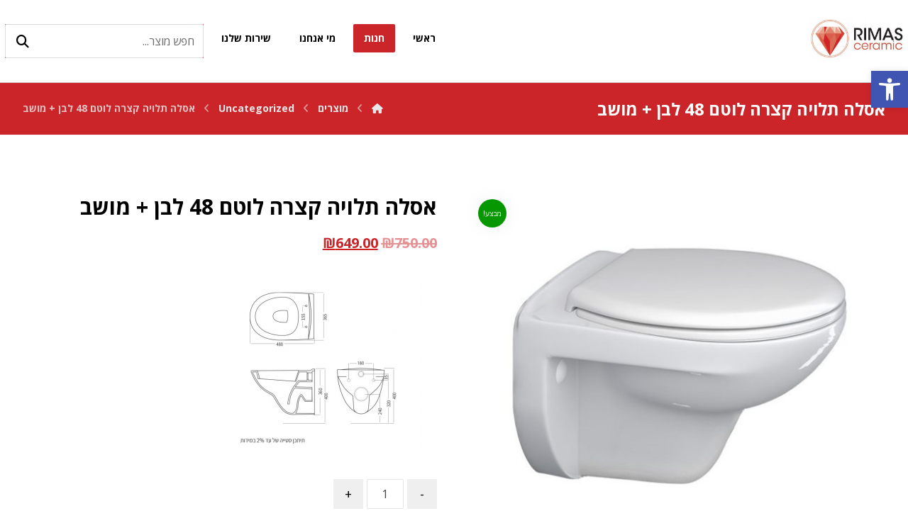

--- FILE ---
content_type: text/html; charset=UTF-8
request_url: https://www.rimas.co.il/product/%D7%90%D7%A1%D7%9C%D7%94-%D7%AA%D7%9C%D7%95%D7%99%D7%94-%D7%A7%D7%A6%D7%A8%D7%94-%D7%9C%D7%95%D7%98%D7%9D-48-%D7%9C%D7%91%D7%9F-%D7%9E%D7%95%D7%A9%D7%91/
body_size: 94876
content:
<!DOCTYPE html>
				<html dir="rtl" lang="he-IL">
				<head>

					<meta http-equiv="Content-Type" content="text/html; charset=UTF-8"/>

					<meta name="viewport" content="width=device-width, initial-scale=1.0, minimum-scale=1.0"/><title>אסלה תלויה קצרה  לוטם 48 לבן + מושב &#8211; רימאס</title>
<meta name='robots' content='max-image-preview:large' />
<link rel='dns-prefetch' href='//fonts.googleapis.com' />
<link rel="alternate" type="application/rss+xml" title="רימאס &laquo; פיד‏" href="https://www.rimas.co.il/feed/" />
<link rel="alternate" type="application/rss+xml" title="רימאס &laquo; פיד תגובות‏" href="https://www.rimas.co.il/comments/feed/" />
<link rel="alternate" type="application/rss+xml" title="רימאס &laquo; פיד תגובות של אסלה תלויה קצרה  לוטם 48 לבן + מושב" href="https://www.rimas.co.il/product/%d7%90%d7%a1%d7%9c%d7%94-%d7%aa%d7%9c%d7%95%d7%99%d7%94-%d7%a7%d7%a6%d7%a8%d7%94-%d7%9c%d7%95%d7%98%d7%9d-48-%d7%9c%d7%91%d7%9f-%d7%9e%d7%95%d7%a9%d7%91/feed/" />
<script>
window._wpemojiSettings = {"baseUrl":"https:\/\/s.w.org\/images\/core\/emoji\/14.0.0\/72x72\/","ext":".png","svgUrl":"https:\/\/s.w.org\/images\/core\/emoji\/14.0.0\/svg\/","svgExt":".svg","source":{"concatemoji":"\/\/www.rimas.co.il\/wp-includes\/js\/wp-emoji-release.min.js?ver=6.1.9"}};
/*! This file is auto-generated */
!function(e,a,t){var n,r,o,i=a.createElement("canvas"),p=i.getContext&&i.getContext("2d");function s(e,t){var a=String.fromCharCode,e=(p.clearRect(0,0,i.width,i.height),p.fillText(a.apply(this,e),0,0),i.toDataURL());return p.clearRect(0,0,i.width,i.height),p.fillText(a.apply(this,t),0,0),e===i.toDataURL()}function c(e){var t=a.createElement("script");t.src=e,t.defer=t.type="text/javascript",a.getElementsByTagName("head")[0].appendChild(t)}for(o=Array("flag","emoji"),t.supports={everything:!0,everythingExceptFlag:!0},r=0;r<o.length;r++)t.supports[o[r]]=function(e){if(p&&p.fillText)switch(p.textBaseline="top",p.font="600 32px Arial",e){case"flag":return s([127987,65039,8205,9895,65039],[127987,65039,8203,9895,65039])?!1:!s([55356,56826,55356,56819],[55356,56826,8203,55356,56819])&&!s([55356,57332,56128,56423,56128,56418,56128,56421,56128,56430,56128,56423,56128,56447],[55356,57332,8203,56128,56423,8203,56128,56418,8203,56128,56421,8203,56128,56430,8203,56128,56423,8203,56128,56447]);case"emoji":return!s([129777,127995,8205,129778,127999],[129777,127995,8203,129778,127999])}return!1}(o[r]),t.supports.everything=t.supports.everything&&t.supports[o[r]],"flag"!==o[r]&&(t.supports.everythingExceptFlag=t.supports.everythingExceptFlag&&t.supports[o[r]]);t.supports.everythingExceptFlag=t.supports.everythingExceptFlag&&!t.supports.flag,t.DOMReady=!1,t.readyCallback=function(){t.DOMReady=!0},t.supports.everything||(n=function(){t.readyCallback()},a.addEventListener?(a.addEventListener("DOMContentLoaded",n,!1),e.addEventListener("load",n,!1)):(e.attachEvent("onload",n),a.attachEvent("onreadystatechange",function(){"complete"===a.readyState&&t.readyCallback()})),(e=t.source||{}).concatemoji?c(e.concatemoji):e.wpemoji&&e.twemoji&&(c(e.twemoji),c(e.wpemoji)))}(window,document,window._wpemojiSettings);
</script>
<style>
img.wp-smiley,
img.emoji {
	display: inline !important;
	border: none !important;
	box-shadow: none !important;
	height: 1em !important;
	width: 1em !important;
	margin: 0 0.07em !important;
	vertical-align: -0.1em !important;
	background: none !important;
	padding: 0 !important;
}
</style>
	<link rel='stylesheet' id='wp-block-library-rtl-css' href='//www.rimas.co.il/wp-includes/css/dist/block-library/style-rtl.min.css?ver=6.1.9' media='all' />
<style id='wp-block-library-theme-inline-css'>
.wp-block-audio figcaption{color:#555;font-size:13px;text-align:center}.is-dark-theme .wp-block-audio figcaption{color:hsla(0,0%,100%,.65)}.wp-block-audio{margin:0 0 1em}.wp-block-code{border:1px solid #ccc;border-radius:4px;font-family:Menlo,Consolas,monaco,monospace;padding:.8em 1em}.wp-block-embed figcaption{color:#555;font-size:13px;text-align:center}.is-dark-theme .wp-block-embed figcaption{color:hsla(0,0%,100%,.65)}.wp-block-embed{margin:0 0 1em}.blocks-gallery-caption{color:#555;font-size:13px;text-align:center}.is-dark-theme .blocks-gallery-caption{color:hsla(0,0%,100%,.65)}.wp-block-image figcaption{color:#555;font-size:13px;text-align:center}.is-dark-theme .wp-block-image figcaption{color:hsla(0,0%,100%,.65)}.wp-block-image{margin:0 0 1em}.wp-block-pullquote{border-top:4px solid;border-bottom:4px solid;margin-bottom:1.75em;color:currentColor}.wp-block-pullquote__citation,.wp-block-pullquote cite,.wp-block-pullquote footer{color:currentColor;text-transform:uppercase;font-size:.8125em;font-style:normal}.wp-block-quote{border-left:.25em solid;margin:0 0 1.75em;padding-left:1em}.wp-block-quote cite,.wp-block-quote footer{color:currentColor;font-size:.8125em;position:relative;font-style:normal}.wp-block-quote.has-text-align-right{border-left:none;border-right:.25em solid;padding-left:0;padding-right:1em}.wp-block-quote.has-text-align-center{border:none;padding-left:0}.wp-block-quote.is-large,.wp-block-quote.is-style-large,.wp-block-quote.is-style-plain{border:none}.wp-block-search .wp-block-search__label{font-weight:700}.wp-block-search__button{border:1px solid #ccc;padding:.375em .625em}:where(.wp-block-group.has-background){padding:1.25em 2.375em}.wp-block-separator.has-css-opacity{opacity:.4}.wp-block-separator{border:none;border-bottom:2px solid;margin-left:auto;margin-right:auto}.wp-block-separator.has-alpha-channel-opacity{opacity:1}.wp-block-separator:not(.is-style-wide):not(.is-style-dots){width:100px}.wp-block-separator.has-background:not(.is-style-dots){border-bottom:none;height:1px}.wp-block-separator.has-background:not(.is-style-wide):not(.is-style-dots){height:2px}.wp-block-table{margin:"0 0 1em 0"}.wp-block-table thead{border-bottom:3px solid}.wp-block-table tfoot{border-top:3px solid}.wp-block-table td,.wp-block-table th{word-break:normal}.wp-block-table figcaption{color:#555;font-size:13px;text-align:center}.is-dark-theme .wp-block-table figcaption{color:hsla(0,0%,100%,.65)}.wp-block-video figcaption{color:#555;font-size:13px;text-align:center}.is-dark-theme .wp-block-video figcaption{color:hsla(0,0%,100%,.65)}.wp-block-video{margin:0 0 1em}.wp-block-template-part.has-background{padding:1.25em 2.375em;margin-top:0;margin-bottom:0}
</style>
<link rel='stylesheet' id='wc-blocks-vendors-style-css' href='//www.rimas.co.il/wp-content/plugins/woocommerce/packages/woocommerce-blocks/build/wc-blocks-vendors-style.css?ver=10.4.6' media='all' />
<link rel='stylesheet' id='wc-blocks-style-rtl-css' href='//www.rimas.co.il/wp-content/plugins/woocommerce/packages/woocommerce-blocks/build/wc-blocks-style-rtl.css?ver=10.4.6' media='all' />
<link rel='stylesheet' id='codevz-blocks-css' href='//www.rimas.co.il/wp-content/themes/xtra//assets/css/blocks.css?ver=6.1.9' media='all' />
<link rel='stylesheet' id='classic-theme-styles-css' href='//www.rimas.co.il/wp-includes/css/classic-themes.min.css?ver=1' media='all' />
<style id='global-styles-inline-css'>
body{--wp--preset--color--black: #000000;--wp--preset--color--cyan-bluish-gray: #abb8c3;--wp--preset--color--white: #ffffff;--wp--preset--color--pale-pink: #f78da7;--wp--preset--color--vivid-red: #cf2e2e;--wp--preset--color--luminous-vivid-orange: #ff6900;--wp--preset--color--luminous-vivid-amber: #fcb900;--wp--preset--color--light-green-cyan: #7bdcb5;--wp--preset--color--vivid-green-cyan: #00d084;--wp--preset--color--pale-cyan-blue: #8ed1fc;--wp--preset--color--vivid-cyan-blue: #0693e3;--wp--preset--color--vivid-purple: #9b51e0;--wp--preset--gradient--vivid-cyan-blue-to-vivid-purple: linear-gradient(135deg,rgba(6,147,227,1) 0%,rgb(155,81,224) 100%);--wp--preset--gradient--light-green-cyan-to-vivid-green-cyan: linear-gradient(135deg,rgb(122,220,180) 0%,rgb(0,208,130) 100%);--wp--preset--gradient--luminous-vivid-amber-to-luminous-vivid-orange: linear-gradient(135deg,rgba(252,185,0,1) 0%,rgba(255,105,0,1) 100%);--wp--preset--gradient--luminous-vivid-orange-to-vivid-red: linear-gradient(135deg,rgba(255,105,0,1) 0%,rgb(207,46,46) 100%);--wp--preset--gradient--very-light-gray-to-cyan-bluish-gray: linear-gradient(135deg,rgb(238,238,238) 0%,rgb(169,184,195) 100%);--wp--preset--gradient--cool-to-warm-spectrum: linear-gradient(135deg,rgb(74,234,220) 0%,rgb(151,120,209) 20%,rgb(207,42,186) 40%,rgb(238,44,130) 60%,rgb(251,105,98) 80%,rgb(254,248,76) 100%);--wp--preset--gradient--blush-light-purple: linear-gradient(135deg,rgb(255,206,236) 0%,rgb(152,150,240) 100%);--wp--preset--gradient--blush-bordeaux: linear-gradient(135deg,rgb(254,205,165) 0%,rgb(254,45,45) 50%,rgb(107,0,62) 100%);--wp--preset--gradient--luminous-dusk: linear-gradient(135deg,rgb(255,203,112) 0%,rgb(199,81,192) 50%,rgb(65,88,208) 100%);--wp--preset--gradient--pale-ocean: linear-gradient(135deg,rgb(255,245,203) 0%,rgb(182,227,212) 50%,rgb(51,167,181) 100%);--wp--preset--gradient--electric-grass: linear-gradient(135deg,rgb(202,248,128) 0%,rgb(113,206,126) 100%);--wp--preset--gradient--midnight: linear-gradient(135deg,rgb(2,3,129) 0%,rgb(40,116,252) 100%);--wp--preset--duotone--dark-grayscale: url('#wp-duotone-dark-grayscale');--wp--preset--duotone--grayscale: url('#wp-duotone-grayscale');--wp--preset--duotone--purple-yellow: url('#wp-duotone-purple-yellow');--wp--preset--duotone--blue-red: url('#wp-duotone-blue-red');--wp--preset--duotone--midnight: url('#wp-duotone-midnight');--wp--preset--duotone--magenta-yellow: url('#wp-duotone-magenta-yellow');--wp--preset--duotone--purple-green: url('#wp-duotone-purple-green');--wp--preset--duotone--blue-orange: url('#wp-duotone-blue-orange');--wp--preset--font-size--small: 13px;--wp--preset--font-size--medium: 20px;--wp--preset--font-size--large: 36px;--wp--preset--font-size--x-large: 42px;--wp--preset--spacing--20: 0.44rem;--wp--preset--spacing--30: 0.67rem;--wp--preset--spacing--40: 1rem;--wp--preset--spacing--50: 1.5rem;--wp--preset--spacing--60: 2.25rem;--wp--preset--spacing--70: 3.38rem;--wp--preset--spacing--80: 5.06rem;}:where(.is-layout-flex){gap: 0.5em;}body .is-layout-flow > .alignleft{float: left;margin-inline-start: 0;margin-inline-end: 2em;}body .is-layout-flow > .alignright{float: right;margin-inline-start: 2em;margin-inline-end: 0;}body .is-layout-flow > .aligncenter{margin-left: auto !important;margin-right: auto !important;}body .is-layout-constrained > .alignleft{float: left;margin-inline-start: 0;margin-inline-end: 2em;}body .is-layout-constrained > .alignright{float: right;margin-inline-start: 2em;margin-inline-end: 0;}body .is-layout-constrained > .aligncenter{margin-left: auto !important;margin-right: auto !important;}body .is-layout-constrained > :where(:not(.alignleft):not(.alignright):not(.alignfull)){max-width: var(--wp--style--global--content-size);margin-left: auto !important;margin-right: auto !important;}body .is-layout-constrained > .alignwide{max-width: var(--wp--style--global--wide-size);}body .is-layout-flex{display: flex;}body .is-layout-flex{flex-wrap: wrap;align-items: center;}body .is-layout-flex > *{margin: 0;}:where(.wp-block-columns.is-layout-flex){gap: 2em;}.has-black-color{color: var(--wp--preset--color--black) !important;}.has-cyan-bluish-gray-color{color: var(--wp--preset--color--cyan-bluish-gray) !important;}.has-white-color{color: var(--wp--preset--color--white) !important;}.has-pale-pink-color{color: var(--wp--preset--color--pale-pink) !important;}.has-vivid-red-color{color: var(--wp--preset--color--vivid-red) !important;}.has-luminous-vivid-orange-color{color: var(--wp--preset--color--luminous-vivid-orange) !important;}.has-luminous-vivid-amber-color{color: var(--wp--preset--color--luminous-vivid-amber) !important;}.has-light-green-cyan-color{color: var(--wp--preset--color--light-green-cyan) !important;}.has-vivid-green-cyan-color{color: var(--wp--preset--color--vivid-green-cyan) !important;}.has-pale-cyan-blue-color{color: var(--wp--preset--color--pale-cyan-blue) !important;}.has-vivid-cyan-blue-color{color: var(--wp--preset--color--vivid-cyan-blue) !important;}.has-vivid-purple-color{color: var(--wp--preset--color--vivid-purple) !important;}.has-black-background-color{background-color: var(--wp--preset--color--black) !important;}.has-cyan-bluish-gray-background-color{background-color: var(--wp--preset--color--cyan-bluish-gray) !important;}.has-white-background-color{background-color: var(--wp--preset--color--white) !important;}.has-pale-pink-background-color{background-color: var(--wp--preset--color--pale-pink) !important;}.has-vivid-red-background-color{background-color: var(--wp--preset--color--vivid-red) !important;}.has-luminous-vivid-orange-background-color{background-color: var(--wp--preset--color--luminous-vivid-orange) !important;}.has-luminous-vivid-amber-background-color{background-color: var(--wp--preset--color--luminous-vivid-amber) !important;}.has-light-green-cyan-background-color{background-color: var(--wp--preset--color--light-green-cyan) !important;}.has-vivid-green-cyan-background-color{background-color: var(--wp--preset--color--vivid-green-cyan) !important;}.has-pale-cyan-blue-background-color{background-color: var(--wp--preset--color--pale-cyan-blue) !important;}.has-vivid-cyan-blue-background-color{background-color: var(--wp--preset--color--vivid-cyan-blue) !important;}.has-vivid-purple-background-color{background-color: var(--wp--preset--color--vivid-purple) !important;}.has-black-border-color{border-color: var(--wp--preset--color--black) !important;}.has-cyan-bluish-gray-border-color{border-color: var(--wp--preset--color--cyan-bluish-gray) !important;}.has-white-border-color{border-color: var(--wp--preset--color--white) !important;}.has-pale-pink-border-color{border-color: var(--wp--preset--color--pale-pink) !important;}.has-vivid-red-border-color{border-color: var(--wp--preset--color--vivid-red) !important;}.has-luminous-vivid-orange-border-color{border-color: var(--wp--preset--color--luminous-vivid-orange) !important;}.has-luminous-vivid-amber-border-color{border-color: var(--wp--preset--color--luminous-vivid-amber) !important;}.has-light-green-cyan-border-color{border-color: var(--wp--preset--color--light-green-cyan) !important;}.has-vivid-green-cyan-border-color{border-color: var(--wp--preset--color--vivid-green-cyan) !important;}.has-pale-cyan-blue-border-color{border-color: var(--wp--preset--color--pale-cyan-blue) !important;}.has-vivid-cyan-blue-border-color{border-color: var(--wp--preset--color--vivid-cyan-blue) !important;}.has-vivid-purple-border-color{border-color: var(--wp--preset--color--vivid-purple) !important;}.has-vivid-cyan-blue-to-vivid-purple-gradient-background{background: var(--wp--preset--gradient--vivid-cyan-blue-to-vivid-purple) !important;}.has-light-green-cyan-to-vivid-green-cyan-gradient-background{background: var(--wp--preset--gradient--light-green-cyan-to-vivid-green-cyan) !important;}.has-luminous-vivid-amber-to-luminous-vivid-orange-gradient-background{background: var(--wp--preset--gradient--luminous-vivid-amber-to-luminous-vivid-orange) !important;}.has-luminous-vivid-orange-to-vivid-red-gradient-background{background: var(--wp--preset--gradient--luminous-vivid-orange-to-vivid-red) !important;}.has-very-light-gray-to-cyan-bluish-gray-gradient-background{background: var(--wp--preset--gradient--very-light-gray-to-cyan-bluish-gray) !important;}.has-cool-to-warm-spectrum-gradient-background{background: var(--wp--preset--gradient--cool-to-warm-spectrum) !important;}.has-blush-light-purple-gradient-background{background: var(--wp--preset--gradient--blush-light-purple) !important;}.has-blush-bordeaux-gradient-background{background: var(--wp--preset--gradient--blush-bordeaux) !important;}.has-luminous-dusk-gradient-background{background: var(--wp--preset--gradient--luminous-dusk) !important;}.has-pale-ocean-gradient-background{background: var(--wp--preset--gradient--pale-ocean) !important;}.has-electric-grass-gradient-background{background: var(--wp--preset--gradient--electric-grass) !important;}.has-midnight-gradient-background{background: var(--wp--preset--gradient--midnight) !important;}.has-small-font-size{font-size: var(--wp--preset--font-size--small) !important;}.has-medium-font-size{font-size: var(--wp--preset--font-size--medium) !important;}.has-large-font-size{font-size: var(--wp--preset--font-size--large) !important;}.has-x-large-font-size{font-size: var(--wp--preset--font-size--x-large) !important;}
.wp-block-navigation a:where(:not(.wp-element-button)){color: inherit;}
:where(.wp-block-columns.is-layout-flex){gap: 2em;}
.wp-block-pullquote{font-size: 1.5em;line-height: 1.6;}
</style>
<link rel='stylesheet' id='dashicons-css' href='//www.rimas.co.il/wp-includes/css/dashicons.min.css?ver=6.1.9' media='all' />
<link rel='stylesheet' id='admin-bar-rtl-css' href='//www.rimas.co.il/wp-includes/css/admin-bar-rtl.min.css?ver=6.1.9' media='all' />
<style id='admin-bar-inline-css'>

    /* Hide CanvasJS credits for P404 charts specifically */
    #p404RedirectChart .canvasjs-chart-credit {
        display: none !important;
    }
    
    #p404RedirectChart canvas {
        border-radius: 6px;
    }

    .p404-redirect-adminbar-weekly-title {
        font-weight: bold;
        font-size: 14px;
        color: #fff;
        margin-bottom: 6px;
    }

    #wpadminbar #wp-admin-bar-p404_free_top_button .ab-icon:before {
        content: "\f103";
        color: #dc3545;
        top: 3px;
    }
    
    #wp-admin-bar-p404_free_top_button .ab-item {
        min-width: 80px !important;
        padding: 0px !important;
    }
    
    /* Ensure proper positioning and z-index for P404 dropdown */
    .p404-redirect-adminbar-dropdown-wrap { 
        min-width: 0; 
        padding: 0;
        position: static !important;
    }
    
    #wpadminbar #wp-admin-bar-p404_free_top_button_dropdown {
        position: static !important;
    }
    
    #wpadminbar #wp-admin-bar-p404_free_top_button_dropdown .ab-item {
        padding: 0 !important;
        margin: 0 !important;
    }
    
    .p404-redirect-dropdown-container {
        min-width: 340px;
        padding: 18px 18px 12px 18px;
        background: #23282d !important;
        color: #fff;
        border-radius: 12px;
        box-shadow: 0 8px 32px rgba(0,0,0,0.25);
        margin-top: 10px;
        position: relative !important;
        z-index: 999999 !important;
        display: block !important;
        border: 1px solid #444;
    }
    
    /* Ensure P404 dropdown appears on hover */
    #wpadminbar #wp-admin-bar-p404_free_top_button .p404-redirect-dropdown-container { 
        display: none !important;
    }
    
    #wpadminbar #wp-admin-bar-p404_free_top_button:hover .p404-redirect-dropdown-container { 
        display: block !important;
    }
    
    #wpadminbar #wp-admin-bar-p404_free_top_button:hover #wp-admin-bar-p404_free_top_button_dropdown .p404-redirect-dropdown-container {
        display: block !important;
    }
    
    .p404-redirect-card {
        background: #2c3338;
        border-radius: 8px;
        padding: 18px 18px 12px 18px;
        box-shadow: 0 2px 8px rgba(0,0,0,0.07);
        display: flex;
        flex-direction: column;
        align-items: flex-start;
        border: 1px solid #444;
    }
    
    .p404-redirect-btn {
        display: inline-block;
        background: #dc3545;
        color: #fff !important;
        font-weight: bold;
        padding: 5px 22px;
        border-radius: 8px;
        text-decoration: none;
        font-size: 17px;
        transition: background 0.2s, box-shadow 0.2s;
        margin-top: 8px;
        box-shadow: 0 2px 8px rgba(220,53,69,0.15);
        text-align: center;
        line-height: 1.6;
    }
    
    .p404-redirect-btn:hover {
        background: #c82333;
        color: #fff !important;
        box-shadow: 0 4px 16px rgba(220,53,69,0.25);
    }
    
    /* Prevent conflicts with other admin bar dropdowns */
    #wpadminbar .ab-top-menu > li:hover > .ab-item,
    #wpadminbar .ab-top-menu > li.hover > .ab-item {
        z-index: auto;
    }
    
    #wpadminbar #wp-admin-bar-p404_free_top_button:hover > .ab-item {
        z-index: 999998 !important;
    }
    
</style>
<link rel='stylesheet' id='cz-icons-pack-css' href='//www.rimas.co.il/wp-content/plugins/codevz-plus/admin/fields/codevz_fields/icons/czicons.css?ver=4.9.13' media='all' />
<link rel='stylesheet' id='contact-form-7-css' href='//www.rimas.co.il/wp-content/plugins/contact-form-7/includes/css/styles.css?ver=5.7.3' media='all' />
<link rel='stylesheet' id='contact-form-7-rtl-css' href='//www.rimas.co.il/wp-content/plugins/contact-form-7/includes/css/styles-rtl.css?ver=5.7.3' media='all' />
<link rel='stylesheet' id='alefhebrew-css' href='//fonts.googleapis.com/earlyaccess/alefhebrew.css?ver=6.1.9' media='all' />
<link rel='stylesheet' id='notosanshebrew-css' href='//fonts.googleapis.com/earlyaccess/notosanshebrew.css?ver=6.1.9' media='all' />
<link rel='stylesheet' id='opensanshebrewcondensed-css' href='//fonts.googleapis.com/earlyaccess/opensanshebrewcondensed.css?ver=6.1.9' media='all' />
<link rel='stylesheet' id='miriamclm-css' href='//www.rimas.co.il/wp-content/plugins/hebrew-font/fonts/miriamclm/stylesheet.css?ver=6.1.9' media='all' />
<link rel='stylesheet' id='comixno2-css' href='//www.rimas.co.il/wp-content/plugins/hebrew-font/fonts/comixno2/stylesheet.css?ver=6.1.9' media='all' />
<link rel='stylesheet' id='nehama-css' href='//www.rimas.co.il/wp-content/plugins/hebrew-font/fonts/nehama/stylesheet.css?ver=6.1.9' media='all' />
<link rel='stylesheet' id='photoswipe-css' href='//www.rimas.co.il/wp-content/plugins/woocommerce/assets/css/photoswipe/photoswipe.min.css?ver=7.9.0' media='all' />
<link rel='stylesheet' id='photoswipe-default-skin-css' href='//www.rimas.co.il/wp-content/plugins/woocommerce/assets/css/photoswipe/default-skin/default-skin.min.css?ver=7.9.0' media='all' />
<link rel='stylesheet' id='woocommerce-layout-rtl-css' href='//www.rimas.co.il/wp-content/plugins/woocommerce/assets/css/woocommerce-layout-rtl.css?ver=7.9.0' media='all' />
<link rel='stylesheet' id='woocommerce-smallscreen-rtl-css' href='//www.rimas.co.il/wp-content/plugins/woocommerce/assets/css/woocommerce-smallscreen-rtl.css?ver=7.9.0' media='only screen and (max-width: 768px)' />
<link rel='stylesheet' id='woocommerce-general-rtl-css' href='//www.rimas.co.il/wp-content/plugins/woocommerce/assets/css/woocommerce-rtl.css?ver=7.9.0' media='all' />
<style id='woocommerce-inline-inline-css'>
.woocommerce form .form-row .required { visibility: visible; }
</style>
<link rel='stylesheet' id='codevz-css' href='//www.rimas.co.il/wp-content/themes/xtra/assets/css/core.css?ver=4.4.18' media='all' />
<link rel='stylesheet' id='codevz-laptop-css' href='//www.rimas.co.il/wp-content/themes/xtra/assets/css/core-laptop.css?ver=4.4.18' media='screen and (max-width: 1024px)' />
<link rel='stylesheet' id='codevz-tablet-css' href='//www.rimas.co.il/wp-content/themes/xtra/assets/css/core-tablet.css?ver=4.4.18' media='screen and (max-width: 768px)' />
<link rel='stylesheet' id='codevz-mobile-css' href='//www.rimas.co.il/wp-content/themes/xtra/assets/css/core-mobile.css?ver=4.4.18' media='screen and (max-width: 480px)' />
<link rel='stylesheet' id='codevz-rtl-css' href='//www.rimas.co.il/wp-content/themes/xtra/assets/css/core.rtl.css?ver=4.4.18' media='all' />
<link rel='stylesheet' id='codevz-single-css' href='//www.rimas.co.il/wp-content/themes/xtra/assets/css/single.css?ver=4.4.18' media='all' />
<link rel='stylesheet' id='codevz-single-rtl-css' href='//www.rimas.co.il/wp-content/themes/xtra/assets/css/single.rtl.css?ver=4.4.18' media='all' />
<link rel='stylesheet' id='codevz-comments-css' href='//www.rimas.co.il/wp-content/themes/xtra/assets/css/comments.css?ver=4.4.18' media='all' />
<link rel='stylesheet' id='codevz-comments-mobile-css' href='//www.rimas.co.il/wp-content/themes/xtra/assets/css/comments-mobile.css?ver=4.4.18' media='screen and (max-width: 480px)' />
<link rel='stylesheet' id='codevz-comments-rtl-css' href='//www.rimas.co.il/wp-content/themes/xtra/assets/css/comments.rtl.css?ver=4.4.18' media='all' />
<link rel='stylesheet' id='google-font-open-sans-css' href='//fonts.googleapis.com/css?family=Open+Sans%3A300%2C400%2C700&#038;ver=6.1.9' media='all' />
<link rel='stylesheet' id='codevz-woocommerce-css' href='//www.rimas.co.il/wp-content/themes/xtra/assets/css/woocommerce.css?ver=4.4.18' media='all' />
<link rel='stylesheet' id='codevz-woocommerce-rtl-css' href='//www.rimas.co.il/wp-content/themes/xtra/assets/css/woocommerce.rtl.css?ver=4.4.18' media='all' />
<link rel='stylesheet' id='codevz-plus-css' href='//www.rimas.co.il/wp-content/plugins/codevz-plus/assets/css/codevzplus.css?ver=4.9.13' media='all' />
<link rel='stylesheet' id='codevz-plus-tablet-css' href='//www.rimas.co.il/wp-content/plugins/codevz-plus/assets/css/codevzplus-tablet.css?ver=4.9.13' media='screen and (max-width: 768px)' />
<link rel='stylesheet' id='codevz-plus-mobile-css' href='//www.rimas.co.il/wp-content/plugins/codevz-plus/assets/css/codevzplus-mobile.css?ver=4.9.13' media='screen and (max-width: 480px)' />
<link rel='stylesheet' id='pojo-a11y-css' href='//www.rimas.co.il/wp-content/plugins/pojo-accessibility/assets/css/style.min.css?ver=1.0.0' media='all' />
<link rel='stylesheet' id='xtra-elementor-front-css' href='//www.rimas.co.il/wp-content/plugins/codevz-plus/assets/css/elementor.css?ver=4.9.13' media='all' />
<link rel='stylesheet' id='font-awesome-shims-css' href='//www.rimas.co.il/wp-content/plugins/codevz-plus/admin/assets/css/font-awesome/css/v4-shims.min.css?ver=6.4.2' media='all' />
<link rel='stylesheet' id='font-awesome-css' href='//www.rimas.co.il/wp-content/plugins/codevz-plus/admin/assets/css/font-awesome/css/all.min.css?ver=6.4.2' media='all' />
<script src='//www.rimas.co.il/wp-includes/js/jquery/jquery.min.js?ver=3.6.1' id='jquery-core-js'></script>
<script src='//www.rimas.co.il/wp-includes/js/jquery/jquery-migrate.min.js?ver=3.3.2' id='jquery-migrate-js'></script>
<link rel="https://api.w.org/" href="https://www.rimas.co.il/wp-json/" /><link rel="alternate" type="application/json" href="https://www.rimas.co.il/wp-json/wp/v2/product/1189" /><link rel="EditURI" type="application/rsd+xml" title="RSD" href="https://www.rimas.co.il/xmlrpc.php?rsd" />
<link rel="wlwmanifest" type="application/wlwmanifest+xml" href="https://www.rimas.co.il/wp-includes/wlwmanifest.xml" />
<meta name="generator" content="WordPress 6.1.9" />
<meta name="generator" content="WooCommerce 7.9.0" />
<link rel="canonical" href="https://www.rimas.co.il/product/%d7%90%d7%a1%d7%9c%d7%94-%d7%aa%d7%9c%d7%95%d7%99%d7%94-%d7%a7%d7%a6%d7%a8%d7%94-%d7%9c%d7%95%d7%98%d7%9d-48-%d7%9c%d7%91%d7%9f-%d7%9e%d7%95%d7%a9%d7%91/" />
<link rel='shortlink' href='https://www.rimas.co.il/?p=1189' />
<link rel="alternate" type="application/json+oembed" href="https://www.rimas.co.il/wp-json/oembed/1.0/embed?url=https%3A%2F%2Fwww.rimas.co.il%2Fproduct%2F%25d7%2590%25d7%25a1%25d7%259c%25d7%2594-%25d7%25aa%25d7%259c%25d7%2595%25d7%2599%25d7%2594-%25d7%25a7%25d7%25a6%25d7%25a8%25d7%2594-%25d7%259c%25d7%2595%25d7%2598%25d7%259d-48-%25d7%259c%25d7%2591%25d7%259f-%25d7%259e%25d7%2595%25d7%25a9%25d7%2591%2F" />
<link rel="alternate" type="text/xml+oembed" href="https://www.rimas.co.il/wp-json/oembed/1.0/embed?url=https%3A%2F%2Fwww.rimas.co.il%2Fproduct%2F%25d7%2590%25d7%25a1%25d7%259c%25d7%2594-%25d7%25aa%25d7%259c%25d7%2595%25d7%2599%25d7%2594-%25d7%25a7%25d7%25a6%25d7%25a8%25d7%2594-%25d7%259c%25d7%2595%25d7%2598%25d7%259d-48-%25d7%259c%25d7%2591%25d7%259f-%25d7%259e%25d7%2595%25d7%25a9%25d7%2591%2F&#038;format=xml" />
<meta name="format-detection" content="telephone=no">	<noscript><style>.woocommerce-product-gallery{ opacity: 1 !important; }</style></noscript>
	<meta name="generator" content="Elementor 3.11.1; features: e_dom_optimization, e_optimized_assets_loading, e_optimized_css_loading, a11y_improvements, additional_custom_breakpoints; settings: css_print_method-external, google_font-enabled, font_display-swap">
<style type="text/css">
#pojo-a11y-toolbar .pojo-a11y-toolbar-toggle a{ background-color: #4054b2;	color: #ffffff;}
#pojo-a11y-toolbar .pojo-a11y-toolbar-overlay, #pojo-a11y-toolbar .pojo-a11y-toolbar-overlay ul.pojo-a11y-toolbar-items.pojo-a11y-links{ border-color: #4054b2;}
body.pojo-a11y-focusable a:focus{ outline-style: solid !important;	outline-width: 1px !important;	outline-color: #FF0000 !important;}
#pojo-a11y-toolbar{ top: 100px !important;}
#pojo-a11y-toolbar .pojo-a11y-toolbar-overlay{ background-color: #ffffff;}
#pojo-a11y-toolbar .pojo-a11y-toolbar-overlay ul.pojo-a11y-toolbar-items li.pojo-a11y-toolbar-item a, #pojo-a11y-toolbar .pojo-a11y-toolbar-overlay p.pojo-a11y-toolbar-title{ color: #333333;}
#pojo-a11y-toolbar .pojo-a11y-toolbar-overlay ul.pojo-a11y-toolbar-items li.pojo-a11y-toolbar-item a.active{ background-color: #4054b2;	color: #ffffff;}
@media (max-width: 767px) { #pojo-a11y-toolbar { top: 50px !important; } }</style><style id="codevz-inline-css" data-noptimize>.admin-bar .cz_fixed_top_border{top:32px}.admin-bar i.offcanvas-close {top: 32px}.admin-bar .offcanvas_area, .admin-bar .hidden_top_bar{margin-top: 32px}.admin-bar .header_5,.admin-bar .onSticky{top: 32px}@media screen and (max-width:768px) {.admin-bar .header_5,.admin-bar .onSticky,.admin-bar .cz_fixed_top_border,.admin-bar i.offcanvas-close {top: 46px}.admin-bar .onSticky {top: 0}.admin-bar .offcanvas_area,.admin-bar .offcanvas_area,.admin-bar .hidden_top_bar{margin-top:46px;height:calc(100% - 46px);}}.outofstock img {filter: grayscale(100%)}

/* Theme color */a:hover, .sf-menu > .cz.current_menu > a, .sf-menu > .cz .cz.current_menu > a,.sf-menu > .current-menu-parent > a,.comment-text .star-rating span,.codevz-404 span {color: #cb2529} 
form button, .button, #edd-purchase-button, .edd-submit, .edd-submit.button.blue, .edd-submit.button.blue:hover, .edd-submit.button.blue:focus, [type=submit].edd-submit, .sf-menu > .cz > a:before,.sf-menu > .cz > a:before,
.post-password-form input[type="submit"], .wpcf7-submit, .submit_user, 
#commentform #submit, .commentlist li.bypostauthor > .comment-body:after,.commentlist li.comment-author-admin > .comment-body:after, 
 .pagination .current, .pagination > b, .pagination a:hover, .page-numbers .current, .page-numbers a:hover, .pagination .next:hover, 
.pagination .prev:hover, input[type=submit], .sticky:before, .commentlist li.comment-author-admin .fn,
input[type=submit],input[type=button],.cz_header_button,.cz_default_portfolio a,
.cz_readmore, .more-link, a.cz_btn, div.cz_btn ,.woocommerce input.button.alt.woocommerce #respond input#submit, .woocommerce a.button, .woocommerce button.button, .woocommerce input.button,.woocommerce .woocommerce-error .button,.woocommerce .woocommerce-info .button, .woocommerce .woocommerce-message .button, .woocommerce-page .woocommerce-error .button, .woocommerce-page .woocommerce-info .button, .woocommerce-page .woocommerce-message .button,#add_payment_method table.cart input, .woocommerce-cart table.cart input:not(.input-text), .woocommerce-checkout table.cart input,.woocommerce input.button:disabled, .woocommerce input.button:disabled[disabled],#add_payment_method table.cart input, #add_payment_method .wc-proceed-to-checkout a.checkout-button, .woocommerce-cart .wc-proceed-to-checkout a.checkout-button, .woocommerce-checkout .wc-proceed-to-checkout a.checkout-button,.woocommerce #payment #place_order, .woocommerce-page #payment #place_order,.woocommerce input.button.alt,.woocommerce #respond input#submit.alt:hover, .woocommerce button.button.alt:hover, .woocommerce input.button.alt:hover, .woocommerce-MyAccount-navigation a:hover, .woocommerce-MyAccount-navigation .is-active a,.woocommerce #respond input#submit.alt:hover, .woocommerce a.button.alt:hover, .woocommerce nav.woocommerce-pagination ul li a:focus, .woocommerce nav.woocommerce-pagination ul li a:hover, .woocommerce nav.woocommerce-pagination ul li span.current, .widget_product_search #searchsubmit,.woocommerce .widget_price_filter .ui-slider .ui-slider-range, .woocommerce .widget_price_filter .ui-slider .ui-slider-handle, .woocommerce #respond input#submit, .woocommerce a.button, .woocommerce button.button, .woocommerce input.button, .woocommerce div.product form.cart .button, .xtra-product-icons,.woocommerce button.button.alt {background-color: #cb2529}
.cs_load_more_doing, div.wpcf7 .wpcf7-form .ajax-loader {border-right-color: #cb2529}
input:focus,textarea:focus,select:focus {border-color: #cb2529 !important}
::selection {background-color: #cb2529;color: #fff}
::-moz-selection {background-color: #cb2529;color: #fff}

/* Dynamic  */.widget{background-color:rgba(255,255,255,0.01);margin-bottom:35px;border-style:solid;border-width:1px;border-color:#d8d8d8;border-radius:6px}.widget > h4, .sidebar_inner .widget_block > div > div > h2{font-size:20px;font-weight:700}.logo > a, .logo > h1, .logo h2{text-transform:uppercase}.header_2{border-style:solid;border-bottom-width:1px;border-color:#cccccc}#menu_header_2 > .cz > a{padding:6px 15px;margin-right:0px;margin-left:10px}#menu_header_2 > .cz > a:hover,#menu_header_2 > .cz:hover > a,#menu_header_2 > .cz.current_menu > a,#menu_header_2 > .current-menu-parent > a{color:#ffffff}#menu_header_2 > .cz > a:before{width:100%;border-width:0px;border-radius:2px;bottom:0px;left:0px}#menu_header_2 .cz .sub-menu:not(.cz_megamenu_inner_ul),#menu_header_2 .cz_megamenu_inner_ul .cz_megamenu_inner_ul{background-color:#cb2529;padding-top:20px;padding-bottom:20px;margin-top:1px;margin-left:30px;border-radius:2px;box-shadow:0px 9px 20px rgba(0,0,0,0.13)}#menu_header_2 .cz .cz a{font-size:14px;color:#cecece}#menu_header_2 .cz .cz a:hover,#menu_header_2 .cz .cz:hover > a,#menu_header_2 .cz .cz.current_menu > a,#menu_header_2 .cz .current_menu > .current_menu{color:#ffffff}.onSticky{background-color:#ffffff !important}.header_4{border-style:solid;border-width:0 0 1px;border-color:#f4f4f4}#menu_header_4 > .cz > a{color:rgba(0,0,0,0.6)}#menu_header_4 > .cz > a:hover,#menu_header_4 > .cz:hover > a,#menu_header_4 > .cz.current_menu > a,#menu_header_4 > .current-menu-parent > a{color:#cb2529}#menu_header_4 .cz .cz a{color:#606060}#menu_header_4 .cz .cz a:hover,#menu_header_4 .cz .cz:hover > a,#menu_header_4 .cz .cz.current_menu > a,#menu_header_4 .cz .current_menu > .current_menu{color:#3f51b5}.page_title,.header_onthe_cover .page_title{background-color:#cb2529;padding-top:10px;padding-bottom:10px;border-style:solid;border-width:0 0 1px;border-color:#f4f4f4}.page_title .section_title{font-size:24px;color:#ffffff;padding-bottom:10px;padding-top:10px}.page_title a,.page_title i{color:#e8e8e8}.breadcrumbs{margin-top:12px;margin-right:10px}.cz_middle_footer{background-color:#cb2529;padding-top:60px;padding-bottom:50px}.footer_widget{color:#ffffff;padding:10px 10px 10px 10px}.cz_middle_footer a{font-size:13px;color:#ffffff;line-height: 2}.cz_middle_footer a:hover{color:#c6c6c6}.footer_2{background-color:#cb2529}i.backtotop{color:#ffffff;background-color:#cb2529;border-style:none;border-width:0px;border-radius:10px}i.fixed_contact{color:#cb2529;margin-right:3px;border-style:none;border-radius:50px 0 0 50px ;box-shadow:0px 0px 10px rgba(0,0,0,0.15)}.footer_widget > h4, footer .widget_block > div > div > h2{color:#ffffff;font-size:28px;font-weight:100;border-style:solid;border-width:0 0 1px}.woocommerce ul.products li.product a img{border-style:solid;border-color:rgba(0,0,0,0.27);border-radius:2px}.woocommerce ul.products li.product .woocommerce-loop-category__title, .woocommerce ul.products li.product .woocommerce-loop-product__title, .woocommerce ul.products li.product h3,.woocommerce.woo-template-2 ul.products li.product .woocommerce-loop-category__title, .woocommerce.woo-template-2 ul.products li.product .woocommerce-loop-product__title, .woocommerce.woo-template-2 ul.products li.product h3{margin-top:15px}.woocommerce ul.products li.product .star-rating{display:none}.woocommerce ul.products li.product .button.add_to_cart_button, .woocommerce ul.products li.product .button[class*="product_type_"]{font-size:14px;font-weight:400;background-color:#cb2529;border-radius:4px;position:absolute;bottom:100px;left:calc(50% - 75px);opacity:0}.woocommerce span.onsale, .woocommerce ul.products li.product .onsale,.woocommerce.single span.onsale, .woocommerce.single ul.products li.product .onsale{font-size:10px;color:#ffffff;font-weight:400;background-color:#079700;top:10px;left:10px}.woocommerce ul.products li.product .price{font-size:14px;color:#cb2529;background-color:rgba(255,255,255,0.01);top:5px;right:5px}.woocommerce div.product .summary p.price, .woocommerce div.product .summary span.price{color:#cb2529;font-weight:700}.tagcloud a:hover, .widget .tagcloud a:hover, .cz_post_cat a:hover, .cz_post_views a:hover{color:#ffffff;background-color:#cb2529}.pagination a, .pagination > b, .pagination span, .page-numbers a, .page-numbers span, .woocommerce nav.woocommerce-pagination ul li a, .woocommerce nav.woocommerce-pagination ul li span{font-size:14px;color:#cb2529;font-weight:700;padding:0px;margin-right:5px;border-style:solid;border-width:1px;border-color:rgba(203,37,41,0.25);border-radius:4px}#menu_header_2 .sub-menu .sub-menu:not(.cz_megamenu_inner_ul){margin-top:-20px;margin-left:11px}.cz-cpt-post .cz_readmore, .cz-cpt-post .more-link{color:rgba(255,255,255,0.8);border-radius:3px}.cz-cpt-post .cz_readmore:hover, .cz-cpt-post .more-link:hover{color:#ffffff;background-color:#cb2529}.cz-cpt-post .cz_default_loop .cz_post_author_avatar img{padding:2px;border-style:solid;border-width:1px;border-color:#cccccc;border-radius:5px;box-shadow:none;width:42px}.cz-cpt-post .cz_default_loop .cz_post_author_name{font-size:14px;color:#000370;font-weight:600}.cz-cpt-post .cz_default_loop .cz_post_date{font-size:12px;font-style:italic}.cz-cpt-post .cz_default_loop .cz_post_title h3{font-size:28px;font-weight:500}#menu_header_2 .cz .cz a .cz_indicator{color:#ffffff}.cz_default_loop.sticky > div{background-color:rgba(167,167,167,0.1);margin-bottom:40px;border-style:solid;border-width:2px;border-color:#000370;border-radius:6px}.cz-cpt-post .cz_default_loop > div{padding-bottom:40px;margin-bottom:40px;border-style:solid}.cz-cpt-post .cz_default_loop .cz_post_meta{border-width:0px 0px 0px 6px;border-color:#cb2529;display:inline-block}#comments > h3,.content.cz_related_posts > h4,.cz_author_box h4,.related.products > h2,.upsells.products > h2,.up-sells.products > h2{font-size:22px}.next_prev{background-color:rgba(255,255,255,0.01);margin-bottom: 35px;border-style: solid;border-width:1px;border-color:#d8d8d8;border-radius:6px;padding:50px}.next_prev .previous i,.next_prev .next i{color:#000000;border-style:solid;border-width:1px;border-color:#e5e5e5;border-radius:4px}.next_prev .previous:hover i,.next_prev .next:hover i{color:#ffffff;background-color:#cb2529}.next_prev h4{margin-right:8px;margin-left:8px} .content .xtra-post-title{font-size:32px}.single .content .xtra-post-title{font-size:32px}form button,.comment-form button,a.cz_btn,div.cz_btn,a.cz_btn_half_to_fill:before,a.cz_btn_half_to_fill_v:before,a.cz_btn_half_to_fill:after,a.cz_btn_half_to_fill_v:after,a.cz_btn_unroll_v:before, a.cz_btn_unroll_h:before,a.cz_btn_fill_up:before,a.cz_btn_fill_down:before,a.cz_btn_fill_left:before,a.cz_btn_fill_right:before,.wpcf7-submit,input[type=submit],input[type=button],.button,.cz_header_button,.woocommerce a.button,.woocommerce input.button,.woocommerce #respond input#submit.alt,.woocommerce a.button.alt,.woocommerce button.button.alt,.woocommerce input.button.alt,.woocommerce #respond input#submit, .woocommerce a.button, .woocommerce button.button, .woocommerce input.button, #edd-purchase-button, .edd-submit, [type=submit].edd-submit, .edd-submit.button.blue,.woocommerce #payment #place_order, .woocommerce-page #payment #place_order,.woocommerce button.button:disabled, .woocommerce button.button:disabled[disabled], .woocommerce a.button.wc-forward,.wp-block-search .wp-block-search__button{border-radius:2px}input,textarea,select,.qty,.woocommerce-input-wrapper .select2-selection--single,#add_payment_method table.cart td.actions .coupon .input-text, .woocommerce-cart table.cart td.actions .coupon .input-text, .woocommerce-checkout table.cart td.actions .coupon .input-text{border-radius:2px}.pagination .current, .pagination > b, .pagination a:hover, .page-numbers .current, .page-numbers a:hover, .pagination .next:hover, .pagination .prev:hover, .woocommerce nav.woocommerce-pagination ul li a:focus, .woocommerce nav.woocommerce-pagination ul li a:hover, .woocommerce nav.woocommerce-pagination ul li span.current{color:#ffffff}#menu_header_2 .cz_parent_megamenu > [class^="cz_megamenu_"] > .cz, .cz_parent_megamenu > [class*=" cz_megamenu_"] > .cz{padding-right:10px;padding-left:10px;margin-top:10px;margin-bottom:10px;border-style:solid;border-color:rgba(255,255,255,0.1)}#menu_header_2 .cz .cz h6{color:#ffffff}.cz-cpt-post .cz_post_image, .cz-cpt-post .cz_post_svg{border-radius:4px}.cz-cpt-portfolio .cz_default_loop .cz_post_image, .cz-cpt-portfolio .cz_post_svg{border-radius:4px}.cz-cpt-post .cz_default_loop .cz_post_excerpt{font-size:13px;line-height:24px}

/* Responsive */@media screen and (max-width:1240px){#layout{width:100%!important}#layout.layout_1,#layout.layout_2{width:95%!important}.row{width:90% !important;padding:0}blockquote{padding:20px}footer .elms_center,footer .have_center .elms_left, footer .have_center .elms_center, footer .have_center .elms_right{float:none;display:block;text-align:center;margin:0 auto;flex:unset}}@media screen and (max-width:768px){}@media screen and (max-width:480px){}</style>
				</head>

				<body id="intro" class="rtl product-template-default single single-product postid-1189 wp-embed-responsive theme-xtra cz-cpt-product xtra-woo-two-col-mobile  theme-4.4.18 codevz-plus-4.9.13 clr cz-page-1189 woocommerce woocommerce-page woocommerce-no-js elementor-default elementor-kit-2363"  data-ajax="https://www.rimas.co.il/wp-admin/admin-ajax.php">

				<svg xmlns="http://www.w3.org/2000/svg" viewBox="0 0 0 0" width="0" height="0" focusable="false" role="none" style="visibility: hidden; position: absolute; left: -9999px; overflow: hidden;" ><defs><filter id="wp-duotone-dark-grayscale"><feColorMatrix color-interpolation-filters="sRGB" type="matrix" values=" .299 .587 .114 0 0 .299 .587 .114 0 0 .299 .587 .114 0 0 .299 .587 .114 0 0 " /><feComponentTransfer color-interpolation-filters="sRGB" ><feFuncR type="table" tableValues="0 0.49803921568627" /><feFuncG type="table" tableValues="0 0.49803921568627" /><feFuncB type="table" tableValues="0 0.49803921568627" /><feFuncA type="table" tableValues="1 1" /></feComponentTransfer><feComposite in2="SourceGraphic" operator="in" /></filter></defs></svg><svg xmlns="http://www.w3.org/2000/svg" viewBox="0 0 0 0" width="0" height="0" focusable="false" role="none" style="visibility: hidden; position: absolute; left: -9999px; overflow: hidden;" ><defs><filter id="wp-duotone-grayscale"><feColorMatrix color-interpolation-filters="sRGB" type="matrix" values=" .299 .587 .114 0 0 .299 .587 .114 0 0 .299 .587 .114 0 0 .299 .587 .114 0 0 " /><feComponentTransfer color-interpolation-filters="sRGB" ><feFuncR type="table" tableValues="0 1" /><feFuncG type="table" tableValues="0 1" /><feFuncB type="table" tableValues="0 1" /><feFuncA type="table" tableValues="1 1" /></feComponentTransfer><feComposite in2="SourceGraphic" operator="in" /></filter></defs></svg><svg xmlns="http://www.w3.org/2000/svg" viewBox="0 0 0 0" width="0" height="0" focusable="false" role="none" style="visibility: hidden; position: absolute; left: -9999px; overflow: hidden;" ><defs><filter id="wp-duotone-purple-yellow"><feColorMatrix color-interpolation-filters="sRGB" type="matrix" values=" .299 .587 .114 0 0 .299 .587 .114 0 0 .299 .587 .114 0 0 .299 .587 .114 0 0 " /><feComponentTransfer color-interpolation-filters="sRGB" ><feFuncR type="table" tableValues="0.54901960784314 0.98823529411765" /><feFuncG type="table" tableValues="0 1" /><feFuncB type="table" tableValues="0.71764705882353 0.25490196078431" /><feFuncA type="table" tableValues="1 1" /></feComponentTransfer><feComposite in2="SourceGraphic" operator="in" /></filter></defs></svg><svg xmlns="http://www.w3.org/2000/svg" viewBox="0 0 0 0" width="0" height="0" focusable="false" role="none" style="visibility: hidden; position: absolute; left: -9999px; overflow: hidden;" ><defs><filter id="wp-duotone-blue-red"><feColorMatrix color-interpolation-filters="sRGB" type="matrix" values=" .299 .587 .114 0 0 .299 .587 .114 0 0 .299 .587 .114 0 0 .299 .587 .114 0 0 " /><feComponentTransfer color-interpolation-filters="sRGB" ><feFuncR type="table" tableValues="0 1" /><feFuncG type="table" tableValues="0 0.27843137254902" /><feFuncB type="table" tableValues="0.5921568627451 0.27843137254902" /><feFuncA type="table" tableValues="1 1" /></feComponentTransfer><feComposite in2="SourceGraphic" operator="in" /></filter></defs></svg><svg xmlns="http://www.w3.org/2000/svg" viewBox="0 0 0 0" width="0" height="0" focusable="false" role="none" style="visibility: hidden; position: absolute; left: -9999px; overflow: hidden;" ><defs><filter id="wp-duotone-midnight"><feColorMatrix color-interpolation-filters="sRGB" type="matrix" values=" .299 .587 .114 0 0 .299 .587 .114 0 0 .299 .587 .114 0 0 .299 .587 .114 0 0 " /><feComponentTransfer color-interpolation-filters="sRGB" ><feFuncR type="table" tableValues="0 0" /><feFuncG type="table" tableValues="0 0.64705882352941" /><feFuncB type="table" tableValues="0 1" /><feFuncA type="table" tableValues="1 1" /></feComponentTransfer><feComposite in2="SourceGraphic" operator="in" /></filter></defs></svg><svg xmlns="http://www.w3.org/2000/svg" viewBox="0 0 0 0" width="0" height="0" focusable="false" role="none" style="visibility: hidden; position: absolute; left: -9999px; overflow: hidden;" ><defs><filter id="wp-duotone-magenta-yellow"><feColorMatrix color-interpolation-filters="sRGB" type="matrix" values=" .299 .587 .114 0 0 .299 .587 .114 0 0 .299 .587 .114 0 0 .299 .587 .114 0 0 " /><feComponentTransfer color-interpolation-filters="sRGB" ><feFuncR type="table" tableValues="0.78039215686275 1" /><feFuncG type="table" tableValues="0 0.94901960784314" /><feFuncB type="table" tableValues="0.35294117647059 0.47058823529412" /><feFuncA type="table" tableValues="1 1" /></feComponentTransfer><feComposite in2="SourceGraphic" operator="in" /></filter></defs></svg><svg xmlns="http://www.w3.org/2000/svg" viewBox="0 0 0 0" width="0" height="0" focusable="false" role="none" style="visibility: hidden; position: absolute; left: -9999px; overflow: hidden;" ><defs><filter id="wp-duotone-purple-green"><feColorMatrix color-interpolation-filters="sRGB" type="matrix" values=" .299 .587 .114 0 0 .299 .587 .114 0 0 .299 .587 .114 0 0 .299 .587 .114 0 0 " /><feComponentTransfer color-interpolation-filters="sRGB" ><feFuncR type="table" tableValues="0.65098039215686 0.40392156862745" /><feFuncG type="table" tableValues="0 1" /><feFuncB type="table" tableValues="0.44705882352941 0.4" /><feFuncA type="table" tableValues="1 1" /></feComponentTransfer><feComposite in2="SourceGraphic" operator="in" /></filter></defs></svg><svg xmlns="http://www.w3.org/2000/svg" viewBox="0 0 0 0" width="0" height="0" focusable="false" role="none" style="visibility: hidden; position: absolute; left: -9999px; overflow: hidden;" ><defs><filter id="wp-duotone-blue-orange"><feColorMatrix color-interpolation-filters="sRGB" type="matrix" values=" .299 .587 .114 0 0 .299 .587 .114 0 0 .299 .587 .114 0 0 .299 .587 .114 0 0 " /><feComponentTransfer color-interpolation-filters="sRGB" ><feFuncR type="table" tableValues="0.098039215686275 1" /><feFuncG type="table" tableValues="0 0.66274509803922" /><feFuncB type="table" tableValues="0.84705882352941 0.41960784313725" /><feFuncA type="table" tableValues="1 1" /></feComponentTransfer><feComposite in2="SourceGraphic" operator="in" /></filter></defs></svg><div id="layout" class="clr layout_"><div class="inner_layout"><div class="cz_overlay" aria-hidden="true"></div><header id="site_header" class="page_header clr cz_sticky_h2"><div class="header_2 header_is_sticky cz_menu_fx_fade_in"><div class="row elms_row"><div class="clr"><div class="elms_left header_2_left"><div class="cz_elm logo_header_2_left_0 inner_logo_header_2_left_0" style="margin-top:25px;margin-bottom:25px;"><div class="logo_is_img logo"><a href="https://www.rimas.co.il/" title="קרמיקה וחומרי בניין"><img src="data:image/svg+xml,%3Csvg%20xmlns%3D&#39;http%3A%2F%2Fwww.w3.org%2F2000%2Fsvg&#39;%20width=&#39;140&#39;%20height=&#39;59&#39;%20viewBox%3D&#39;0%200%20140%2059&#39;%2F%3E" data-czlz data-src="https://www.rimas.co.il/wp-content/uploads/2020/03/logo.jpg" alt="רימאס" width="140" height="59" style="width: 140px"></a></div></div></div><div class="elms_right header_2_right"><div class="cz_elm search_header_2_right_1 inner_search_header_2_right_0" style="margin-top:34px;margin-bottom:34px;margin-left:10px;"><div class="search_with_icon search_style_form cz_ajax_search"><i class="fa czico-198-cancel cz_close_popup xtra-close-icon hide" aria-hidden="true"></i><div class="outer_search" style="background-color:#cb2529;margin-left:-3px;"><div class="search" style="">
					<form method="get" action="https://www.rimas.co.il/" autocomplete="off">

						<input name="nonce" type="hidden" value="4a2ad06a3a" />
						<label id="searchLabel141" class="hidden" for="codevzSearch141">חפש מוצר...</label>

						<input id="codevzSearch141" class="ajax_search_input" aria-labelledby="searchLabel141" name="s" type="text" placeholder="חפש מוצר..." style="">

						<button type="submit" aria-label="Search"><i class="fa fa-search" data-xtra-icon="fa fa-search" style="color:#000000;" aria-hidden="true"></i></button>

					</form>

					<div class="ajax_search_results" style="margin-top:15px;border-style:none;border-radius:5px;box-shadow:none;" aria-hidden="true"></div>

				</div></div></div></div><div class="cz_elm menu_header_2_right_2 inner_menu_header_2_right_1" style="margin-top:34px;margin-right:0px;margin-bottom:34px;margin-left:0px;"><i class="fa fa-bars hide icon_mobile_cz_menu_default cz_mi_68223" style=""><span></span></i><ul id="menu_header_2" class="sf-menu clr cz_menu_default" data-indicator="fa fa-angle-down" data-indicator2="fa fa-angle-right"><li id="menu-header_2-30" class="menu-item menu-item-type-post_type menu-item-object-page cz" data-sub-menu=""><a href="https://www.rimas.co.il/home/" data-title="ראשי"><span>ראשי</span></a></li>
<li id="menu-header_2-2368" class="menu-item menu-item-type-post_type menu-item-object-page current_page_parent cz current_menu" data-sub-menu=""><a href="https://www.rimas.co.il/shop/" data-title="חנות"><span>חנות</span></a></li>
<li id="menu-header_2-31" class="menu-item menu-item-type-custom menu-item-object-custom cz" data-sub-menu=""><a href="#about_us" data-title="מי אנחנו"><span>מי אנחנו</span></a></li>
<li id="menu-header_2-32" class="menu-item menu-item-type-custom menu-item-object-custom cz" data-sub-menu=""><a href="#services" data-title="שירות שלנו"><span>שירות שלנו</span></a></li>
</ul><i class="fa czico-198-cancel cz_close_popup xtra-close-icon hide" aria-hidden="true"></i></div></div></div></div></div><div class="header_4"><div class="row elms_row"><div class="clr"><div class="elms_left header_4_left"><div class="cz_elm logo_header_4_left_3 inner_logo_header_4_left_0" style="margin-top:20px;margin-bottom:20px;"><div class="logo_is_img logo"><a href="https://www.rimas.co.il/" title="קרמיקה וחומרי בניין"><img src="data:image/svg+xml,%3Csvg%20xmlns%3D&#39;http%3A%2F%2Fwww.w3.org%2F2000%2Fsvg&#39;%20width=&#39;120&#39;%20height=&#39;51&#39;%20viewBox%3D&#39;0%200%20120%2051&#39;%2F%3E" data-czlz data-src="https://www.rimas.co.il/wp-content/uploads/2020/03/logo.jpg" alt="רימאס" width="120" height="51" style="width: 120px"></a></div></div></div><div class="elms_right header_4_right"><div class="cz_elm menu_header_4_right_4 inner_menu_header_4_right_0" style="margin-top:28px;"><i class="fa fa-bars icon_offcanvas_menu inview_right cz_mi_99212" style="font-size:18px;color:#ffffff;background-color:#cb2529;padding:3px;border-radius:0px;"><span></span></i><i class="fa fa-bars hide icon_mobile_offcanvas_menu inview_right cz_mi_99212" style="font-size:18px;color:#ffffff;background-color:#cb2529;padding:3px;border-radius:0px;"><span></span></i><ul id="menu_header_4" class="sf-menu clr offcanvas_menu inview_right" data-indicator="" data-indicator2=""><li id="menu-header_4-30" class="menu-item menu-item-type-post_type menu-item-object-page cz" data-sub-menu=""><a href="https://www.rimas.co.il/home/" data-title="ראשי"><span>ראשי</span></a></li>
<li id="menu-header_4-2368" class="menu-item menu-item-type-post_type menu-item-object-page current_page_parent cz current_menu" data-sub-menu=""><a href="https://www.rimas.co.il/shop/" data-title="חנות"><span>חנות</span></a></li>
<li id="menu-header_4-31" class="menu-item menu-item-type-custom menu-item-object-custom cz" data-sub-menu=""><a href="#about_us" data-title="מי אנחנו"><span>מי אנחנו</span></a></li>
<li id="menu-header_4-32" class="menu-item menu-item-type-custom menu-item-object-custom cz" data-sub-menu=""><a href="#services" data-title="שירות שלנו"><span>שירות שלנו</span></a></li>
</ul><i class="fa czico-198-cancel cz_close_popup xtra-close-icon hide" aria-hidden="true"></i></div></div></div></div></div></header><div class="page_cover xtra-cover-type-title"><div class="page_title" data-title-parallax=""><div class="right_br_full_container clr"><div class="row clr"><div class="lefter"><h2 class="section_title ">אסלה תלויה קצרה  לוטם 48 לבן + מושב</h2></div><div class="righter"><div class="breadcrumbs clr"><b><a href="https://www.rimas.co.il/" title="Home page"><span><i class="fa fa-home cz_breadcrumbs_home" aria-hidden="true"></i></span></a></b> <i class="fa fa-angle-left" aria-hidden="true"></i> <b><a href="https://www.rimas.co.il/shop/"><span>מוצרים</span></a></b> <i class="fa fa-angle-left" aria-hidden="true"></i> <b><a href="https://www.rimas.co.il/category/uncategorized/"><span>Uncategorized</span></a></b> <i class="fa fa-angle-left" aria-hidden="true"></i> <b class="inactive_l"><a class="cz_br_current" href="https://www.rimas.co.il/product/%D7%90%D7%A1%D7%9C%D7%94-%D7%AA%D7%9C%D7%95%D7%99%D7%94-%D7%A7%D7%A6%D7%A8%D7%94-%D7%9C%D7%95%D7%98%D7%9D-48-%D7%9C%D7%91%D7%9F-%D7%9E%D7%95%D7%A9%D7%91/"><span>אסלה תלויה קצרה  לוטם 48 לבן + מושב</span></a></b></div></div></div></div></div></div><div id="page_content" class="page_content" role="main"><div class="row clr"><div class="s12 clr"><div class="content post-1189 product type-product status-publish has-post-thumbnail product_cat-uncategorized product_cat-toilets product_cat-toilets-2 first instock sale shipping-taxable purchasable product-type-simple clr"><div class="woocommerce-notices-wrapper"></div><div id="product-1189" class="product type-product post-1189 status-publish instock product_cat-uncategorized product_cat-toilets product_cat-toilets-2 has-post-thumbnail sale shipping-taxable purchasable product-type-simple">

	
	<span class="onsale">מבצע!</span>
	<div class="xtra-single-product clr"><div class="woocommerce-product-gallery woocommerce-product-gallery--with-images woocommerce-product-gallery--columns-4 images" data-columns="4" style="opacity: 0; transition: opacity .25s ease-in-out;">
	<div class="woocommerce-product-gallery__wrapper">
		<div data-thumb="https://www.rimas.co.il/wp-content/uploads/2022/09/לוטם-48-1-100x100.jpg" data-thumb-alt="" class="woocommerce-product-gallery__image"><a href="https://www.rimas.co.il/wp-content/uploads/2022/09/לוטם-48-1.jpg"><img width="600" height="502" src="data:image/svg+xml,%3Csvg%20xmlns%3D&#39;http%3A%2F%2Fwww.w3.org%2F2000%2Fsvg&#39;%20width=&#39;600&#39;%20height=&#39;502&#39;%20viewBox%3D&#39;0%200%20600%20502&#39;%2F%3E" data-czlz data-src="https://www.rimas.co.il/wp-content/uploads/2022/09/לוטם-48-1-600x502.jpg" class="wp-post-image" alt="" decoding="async" title="לוטם 48" data-caption="" data-src="https://www.rimas.co.il/wp-content/uploads/2022/09/לוטם-48-1.jpg" data-large_image="https://www.rimas.co.il/wp-content/uploads/2022/09/לוטם-48-1.jpg" data-large_image_width="684" data-large_image_height="572" data-srcset="https://www.rimas.co.il/wp-content/uploads/2022/09/לוטם-48-1-600x502.jpg 600w, https://www.rimas.co.il/wp-content/uploads/2022/09/לוטם-48-1-300x251.jpg 300w, https://www.rimas.co.il/wp-content/uploads/2022/09/לוטם-48-1-450x376.jpg 450w, https://www.rimas.co.il/wp-content/uploads/2022/09/לוטם-48-1.jpg 684w" data-sizes="(max-width: 600px) 100vw, 600px" /></a></div>	</div>
</div>

	<div class="summary entry-summary">
		<h2 class="product_title entry-title">אסלה תלויה קצרה  לוטם 48 לבן + מושב</h2><p class="price"><del aria-hidden="true"><span class="woocommerce-Price-amount amount"><bdi><span class="woocommerce-Price-currencySymbol">&#8362;</span>750.00</bdi></span></del> <ins><span class="woocommerce-Price-amount amount"><bdi><span class="woocommerce-Price-currencySymbol">&#8362;</span>649.00</bdi></span></ins></p>
<div class="woocommerce-product-details__short-description">
	<p><img class="alignnone size-medium wp-image-1199" src="https://www.rimas.co.il/wp-content/uploads/2022/09/לוטם-48-1.jpg-1-1-300x251.jpg" alt="" width="300" height="251" /></p>
</div>

	
	<form class="cart" action="https://www.rimas.co.il/product/%d7%90%d7%a1%d7%9c%d7%94-%d7%aa%d7%9c%d7%95%d7%99%d7%94-%d7%a7%d7%a6%d7%a8%d7%94-%d7%9c%d7%95%d7%98%d7%9d-48-%d7%9c%d7%91%d7%9f-%d7%9e%d7%95%d7%a9%d7%91/" method="post" enctype='multipart/form-data'>
		
		<div class="quantity">
		<label class="screen-reader-text" for="quantity_696e7b036572d">כמות של אסלה תלויה קצרה  לוטם 48 לבן + מושב</label>
	<input
		type="number"
				id="quantity_696e7b036572d"
		class="input-text qty text"
		name="quantity"
		value="1"
		aria-label="כמות המוצר"
		size="4"
		min="1"
		max=""
					step="1"
			placeholder=""
			inputmode="numeric"
			autocomplete="off"
			/>
	</div>

		<button type="submit" name="add-to-cart" value="1189" class="single_add_to_cart_button button alt">הוספה לסל</button>

		<div class="clr"></div>	</form>

	
<div class="product_meta clr"><div class="codevz-pm-cats clr"><strong>Categories</strong><span><a href="https://www.rimas.co.il/category/uncategorized/" rel="tag">Uncategorized</a>, <a href="https://www.rimas.co.il/category/bathroom-fixtures/toilets/" rel="tag">אסלות</a>, <a href="https://www.rimas.co.il/category/bathroom-fixtures/toilets/toilets-2/" rel="tag">אסלות תלויות</a></span></div></div>	</div>

	</div>
	<div class="woocommerce-tabs wc-tabs-wrapper">
		<ul class="tabs wc-tabs" role="tablist">
							<li class="description_tab" id="tab-title-description" role="tab" aria-controls="tab-description">
					<a href="#tab-description">
						תיאור					</a>
				</li>
							<li class="reviews_tab" id="tab-title-reviews" role="tab" aria-controls="tab-reviews">
					<a href="#tab-reviews">
						חוות דעת (0)					</a>
				</li>
					</ul>
					<div class="woocommerce-Tabs-panel woocommerce-Tabs-panel--description panel entry-content wc-tab" id="tab-description" role="tabpanel" aria-labelledby="tab-title-description">
				

<p>אסלה תלויה קצרה גלזורה בתעלת<br />
שטיפה ובסיפון.<br />
מושב הידראולי לבן,</p>
<p>מק&quot;ט: HA218876</p>
			</div>
					<div class="woocommerce-Tabs-panel woocommerce-Tabs-panel--reviews panel entry-content wc-tab" id="tab-reviews" role="tabpanel" aria-labelledby="tab-title-reviews">
				<div id="reviews" class="woocommerce-Reviews">
	<div id="comments">
		<h2 class="woocommerce-Reviews-title">
			חוות דעת		</h2>

					<p class="woocommerce-noreviews">אין עדיין חוות דעת.</p>
			</div>

			<div id="review_form_wrapper">
			<div id="review_form">
					<div id="respond" class="comment-respond">
		<span id="reply-title" class="comment-reply-title">היה הראשון לכתוב סקירה &ldquo;אסלה תלויה קצרה  לוטם 48 לבן + מושב&rdquo; <small><a rel="nofollow" id="cancel-comment-reply-link" href="/product/%D7%90%D7%A1%D7%9C%D7%94-%D7%AA%D7%9C%D7%95%D7%99%D7%94-%D7%A7%D7%A6%D7%A8%D7%94-%D7%9C%D7%95%D7%98%D7%9D-48-%D7%9C%D7%91%D7%9F-%D7%9E%D7%95%D7%A9%D7%91/#respond" style="display:none;">לבטל</a></small></span><form action="https://www.rimas.co.il/wp-comments-post.php" method="post" id="commentform" class="comment-form" novalidate><p class="comment-notes"><span id="email-notes">האימייל לא יוצג באתר.</span> <span class="required-field-message">שדות החובה מסומנים <span class="required">*</span></span></p><div class="comment-form-rating"><label for="rating">הדירוג שלך&nbsp;<span class="required">*</span></label><select name="rating" id="rating" required>
						<option value="">דרג&hellip;</option>
						<option value="5">מצויין</option>
						<option value="4">טוב</option>
						<option value="3">ממוצע</option>
						<option value="2">לא כזה רע</option>
						<option value="1">גרוע מאוד</option>
					</select></div><p class="comment-form-comment"><label for="comment">הביקורת שלך&nbsp;<span class="required">*</span></label><textarea id="comment" name="comment" cols="45" rows="8" required></textarea></p><p class="comment-form-author"><label for="author">שם&nbsp;<span class="required">*</span></label><input id="author" name="author" type="text" value="" size="30" required /></p>
<p class="comment-form-email"><label for="email">אימייל&nbsp;<span class="required">*</span></label><input id="email" name="email" type="email" value="" size="30" required /></p>
<p class="comment-form-cookies-consent"><input id="wp-comment-cookies-consent" name="wp-comment-cookies-consent" type="checkbox" value="yes" /> <label for="wp-comment-cookies-consent">שמור בדפדפן זה את השם, האימייל והאתר שלי לפעם הבאה שאגיב.</label></p>
<p class="form-submit"><input name="submit" type="submit" id="submit" class="submit" value="שלח" /> <input type='hidden' name='comment_post_ID' value='1189' id='comment_post_ID' />
<input type='hidden' name='comment_parent' id='comment_parent' value='0' />
</p></form>	</div><!-- #respond -->
				</div>
		</div>
	
	<div class="clear"></div>
</div>
			</div>
		
			</div>


	<section class="related products">

					<h2>מוצרים קשורים</h2>
				
		<ul class="products columns-3">

			
					<li class="product type-product post-1239 status-publish first instock product_cat-uncategorized product_cat-83 has-post-thumbnail shipping-taxable product-type-simple">
	<a href="https://www.rimas.co.il/product/%d7%a1%d7%98-%d7%90%d7%91%d7%99%d7%96%d7%a8%d7%99-%d7%a8%d7%97%d7%a6%d7%94-2/" class="woocommerce-LoopProduct-link woocommerce-loop-product__link"><div class="xtra-product-thumbnail"><div class="xtra-product-icons cz_tooltip_right" data-id="1239"><i class="fa czico-146-search-4 xtra-product-quick-view" data-title="Quick view" data-nonce="ced7fa05e9"></i></div><img width="300" height="300" src="data:image/svg+xml,%3Csvg%20xmlns%3D&#39;http%3A%2F%2Fwww.w3.org%2F2000%2Fsvg&#39;%20width=&#39;300&#39;%20height=&#39;300&#39;%20viewBox%3D&#39;0%200%20300%20300&#39;%2F%3E" data-czlz data-src="https://www.rimas.co.il/wp-content/uploads/2022/10/1118-image-300x300.jpg" class="attachment-woocommerce_thumbnail size-woocommerce_thumbnail" alt="" decoding="async" data-srcset="https://www.rimas.co.il/wp-content/uploads/2022/10/1118-image-300x300.jpg 300w, https://www.rimas.co.il/wp-content/uploads/2022/10/1118-image-100x100.jpg 100w, https://www.rimas.co.il/wp-content/uploads/2022/10/1118-image-80x80.jpg 80w, https://www.rimas.co.il/wp-content/uploads/2022/10/1118-image-36x36.jpg 36w, https://www.rimas.co.il/wp-content/uploads/2022/10/1118-image-180x180.jpg 180w, https://www.rimas.co.il/wp-content/uploads/2022/10/1118-image-120x120.jpg 120w, https://www.rimas.co.il/wp-content/uploads/2022/10/1118-image-450x450.jpg 450w" data-sizes="(max-width: 300px) 100vw, 300px" /></div><h2 class="woocommerce-loop-product__title">סט אביזרי רחצה</h2>
</a><a href="https://www.rimas.co.il/product/%d7%a1%d7%98-%d7%90%d7%91%d7%99%d7%96%d7%a8%d7%99-%d7%a8%d7%97%d7%a6%d7%94-2/" data-quantity="1" class="button product_type_simple" data-product_id="1239" data-product_sku="" aria-label="מידע נוסף על &quot;סט אביזרי רחצה&quot;" aria-describedby="" rel="nofollow">מידע נוסף</a></li>

			
					<li class="product type-product post-1741 status-publish instock product_cat-uncategorized product_cat-66 product_cat-71 has-post-thumbnail shipping-taxable purchasable product-type-simple">
	<a href="https://www.rimas.co.il/product/%d7%91%d7%a8%d7%96-%d7%9e%d7%98%d7%91%d7%97-%d7%a0%d7%a9%d7%9c%d7%a3-pull-down-24/" class="woocommerce-LoopProduct-link woocommerce-loop-product__link"><div class="xtra-product-thumbnail"><div class="xtra-product-icons cz_tooltip_right" data-id="1741"><i class="fa czico-146-search-4 xtra-product-quick-view" data-title="Quick view" data-nonce="ced7fa05e9"></i></div><img width="300" height="300" src="data:image/svg+xml,%3Csvg%20xmlns%3D&#39;http%3A%2F%2Fwww.w3.org%2F2000%2Fsvg&#39;%20width=&#39;300&#39;%20height=&#39;300&#39;%20viewBox%3D&#39;0%200%20300%20300&#39;%2F%3E" data-czlz data-src="https://www.rimas.co.il/wp-content/uploads/2022/11/שחור-OP-7-300x300.jpg" class="attachment-woocommerce_thumbnail size-woocommerce_thumbnail" alt="" decoding="async" data-srcset="https://www.rimas.co.il/wp-content/uploads/2022/11/שחור-OP-7-300x300.jpg 300w, https://www.rimas.co.il/wp-content/uploads/2022/11/שחור-OP-7-100x100.jpg 100w, https://www.rimas.co.il/wp-content/uploads/2022/11/שחור-OP-7-80x80.jpg 80w, https://www.rimas.co.il/wp-content/uploads/2022/11/שחור-OP-7-36x36.jpg 36w, https://www.rimas.co.il/wp-content/uploads/2022/11/שחור-OP-7-180x180.jpg 180w, https://www.rimas.co.il/wp-content/uploads/2022/11/שחור-OP-7-120x120.jpg 120w, https://www.rimas.co.il/wp-content/uploads/2022/11/שחור-OP-7-450x450.jpg 450w" data-sizes="(max-width: 300px) 100vw, 300px" /></div><h2 class="woocommerce-loop-product__title">ברז מטבח נשלף Pull Down</h2>
	<span class="price"><span class="woocommerce-Price-amount amount"><bdi><span class="woocommerce-Price-currencySymbol">&#8362;</span>1,860.00</bdi></span></span>
</a><a href="?add-to-cart=1741" data-quantity="1" class="button product_type_simple add_to_cart_button ajax_add_to_cart" data-product_id="1741" data-product_sku="" aria-label="להוסיף את &quot;ברז מטבח נשלף Pull Down&quot; לסל הקניות" aria-describedby="" rel="nofollow">הוספה לסל</a></li>

			
					<li class="product type-product post-267 status-publish last instock product_cat-uncategorized has-post-thumbnail shipping-taxable product-type-simple">
	<a href="https://www.rimas.co.il/product/%d7%a4%d7%99%d7%95%d7%aa-%d7%9c%d7%91%d7%a8%d7%96%d7%99%d7%9d-1-4216-masada/" class="woocommerce-LoopProduct-link woocommerce-loop-product__link"><div class="xtra-product-thumbnail"><div class="xtra-product-icons cz_tooltip_right" data-id="267"><i class="fa czico-146-search-4 xtra-product-quick-view" data-title="Quick view" data-nonce="ced7fa05e9"></i></div><img width="300" height="300" src="data:image/svg+xml,%3Csvg%20xmlns%3D&#39;http%3A%2F%2Fwww.w3.org%2F2000%2Fsvg&#39;%20width=&#39;300&#39;%20height=&#39;300&#39;%20viewBox%3D&#39;0%200%20300%20300&#39;%2F%3E" data-czlz data-src="https://www.rimas.co.il/wp-content/uploads/2022/08/מסדה-300x300.jpg" class="attachment-woocommerce_thumbnail size-woocommerce_thumbnail" alt="" decoding="async" data-srcset="https://www.rimas.co.il/wp-content/uploads/2022/08/מסדה-300x300.jpg 300w, https://www.rimas.co.il/wp-content/uploads/2022/08/מסדה-100x100.jpg 100w, https://www.rimas.co.il/wp-content/uploads/2022/08/מסדה-80x80.jpg 80w, https://www.rimas.co.il/wp-content/uploads/2022/08/מסדה-36x36.jpg 36w, https://www.rimas.co.il/wp-content/uploads/2022/08/מסדה-180x180.jpg 180w, https://www.rimas.co.il/wp-content/uploads/2022/08/מסדה-120x120.jpg 120w, https://www.rimas.co.il/wp-content/uploads/2022/08/מסדה-450x450.jpg 450w" data-sizes="(max-width: 300px) 100vw, 300px" /></div><h2 class="woocommerce-loop-product__title">פיות לברזים 1-4216 Masada</h2>
</a><a href="https://www.rimas.co.il/product/%d7%a4%d7%99%d7%95%d7%aa-%d7%9c%d7%91%d7%a8%d7%96%d7%99%d7%9d-1-4216-masada/" data-quantity="1" class="button product_type_simple" data-product_id="267" data-product_sku="" aria-label="מידע נוסף על &quot;פיות לברזים 1-4216 Masada&quot;" aria-describedby="" rel="nofollow">מידע נוסף</a></li>

			
		</ul>
<div id="cz_xtra_quick_view" class="cz_xtra_quick_view"><div id="xtra_quick_view" class="cz_popup_modal clr"><div class="cz_popup_in"><div></div></div><i class="fa czico-198-cancel cz_close_popup"></i><div class="cz_overlay"></div></div></div>
	</section>
	</div>

<script>document.cookie = "codevz_rvp=[1189]; expires=Wed, 18 Feb 2026 18:42:11 GMT; path=/";</script></div><div id="comments" class="content xtra-comments clr"><div id="reviews" class="woocommerce-Reviews">
	<div id="comments">
		<h2 class="woocommerce-Reviews-title">
			חוות דעת		</h2>

					<p class="woocommerce-noreviews">אין עדיין חוות דעת.</p>
			</div>

			<div id="review_form_wrapper">
			<div id="review_form">
					<div id="respond" class="comment-respond">
		<span id="reply-title" class="comment-reply-title">היה הראשון לכתוב סקירה &ldquo;אסלה תלויה קצרה  לוטם 48 לבן + מושב&rdquo; <small><a rel="nofollow" id="cancel-comment-reply-link" href="/product/%D7%90%D7%A1%D7%9C%D7%94-%D7%AA%D7%9C%D7%95%D7%99%D7%94-%D7%A7%D7%A6%D7%A8%D7%94-%D7%9C%D7%95%D7%98%D7%9D-48-%D7%9C%D7%91%D7%9F-%D7%9E%D7%95%D7%A9%D7%91/#respond" style="display:none;">לבטל</a></small></span><form action="https://www.rimas.co.il/wp-comments-post.php" method="post" id="commentform" class="comment-form" novalidate><p class="comment-notes"><span id="email-notes">האימייל לא יוצג באתר.</span> <span class="required-field-message">שדות החובה מסומנים <span class="required">*</span></span></p><div class="comment-form-rating"><label for="rating">הדירוג שלך&nbsp;<span class="required">*</span></label><select name="rating" id="rating" required>
						<option value="">דרג&hellip;</option>
						<option value="5">מצויין</option>
						<option value="4">טוב</option>
						<option value="3">ממוצע</option>
						<option value="2">לא כזה רע</option>
						<option value="1">גרוע מאוד</option>
					</select></div><p class="comment-form-comment"><label for="comment">הביקורת שלך&nbsp;<span class="required">*</span></label><textarea id="comment" name="comment" cols="45" rows="8" required></textarea></p><p class="comment-form-author"><label for="author">שם&nbsp;<span class="required">*</span></label><input id="author" name="author" type="text" value="" size="30" required /></p>
<p class="comment-form-email"><label for="email">אימייל&nbsp;<span class="required">*</span></label><input id="email" name="email" type="email" value="" size="30" required /></p>
<p class="comment-form-cookies-consent"><input id="wp-comment-cookies-consent" name="wp-comment-cookies-consent" type="checkbox" value="yes" /> <label for="wp-comment-cookies-consent">שמור בדפדפן זה את השם, האימייל והאתר שלי לפעם הבאה שאגיב.</label></p>
<p class="form-submit"><input name="submit" type="submit" id="submit" class="submit" value="שלח" /> <input type='hidden' name='comment_post_ID' value='1189' id='comment_post_ID' />
<input type='hidden' name='comment_parent' id='comment_parent' value='0' />
</p></form>	</div><!-- #respond -->
				</div>
		</div>
	
	<div class="clear"></div>
</div>
</div></div></div></div><footer id="site_footer" class="page_footer"><div class="footer_2 have_center"><div class="row elms_row"><div class="clr"><div class="elms_center footer_2_center"><div><div class="cz_elm icon_footer_2_center_5 inner_icon_footer_2_center_0" style="margin-top:30px;margin-bottom:25px;"><div class="elm_icon_text"><span class="it_text " style="font-size:15px;color:rgba(255,255,255,0.8);">© All rights reserved, Powered by WordPress.</span></div></div></div></div></div></div></div></footer></div></div><div class="cz_fixed_top_border"></div><div class="cz_fixed_bottom_border"></div><script type="application/ld+json">{"@context":"https:\/\/schema.org\/","@type":"Product","@id":"https:\/\/www.rimas.co.il\/product\/%d7%90%d7%a1%d7%9c%d7%94-%d7%aa%d7%9c%d7%95%d7%99%d7%94-%d7%a7%d7%a6%d7%a8%d7%94-%d7%9c%d7%95%d7%98%d7%9d-48-%d7%9c%d7%91%d7%9f-%d7%9e%d7%95%d7%a9%d7%91\/#product","name":"\u05d0\u05e1\u05dc\u05d4 \u05ea\u05dc\u05d5\u05d9\u05d4 \u05e7\u05e6\u05e8\u05d4  \u05dc\u05d5\u05d8\u05dd 48 \u05dc\u05d1\u05df + \u05de\u05d5\u05e9\u05d1","url":"https:\/\/www.rimas.co.il\/product\/%d7%90%d7%a1%d7%9c%d7%94-%d7%aa%d7%9c%d7%95%d7%99%d7%94-%d7%a7%d7%a6%d7%a8%d7%94-%d7%9c%d7%95%d7%98%d7%9d-48-%d7%9c%d7%91%d7%9f-%d7%9e%d7%95%d7%a9%d7%91\/","description":"","image":"https:\/\/www.rimas.co.il\/wp-content\/uploads\/2022\/09\/\u05dc\u05d5\u05d8\u05dd-48-1.jpg","sku":1189,"offers":[{"@type":"Offer","price":"649.00","priceValidUntil":"2027-12-31","priceSpecification":{"price":"649.00","priceCurrency":"ILS","valueAddedTaxIncluded":"false"},"priceCurrency":"ILS","availability":"http:\/\/schema.org\/InStock","url":"https:\/\/www.rimas.co.il\/product\/%d7%90%d7%a1%d7%9c%d7%94-%d7%aa%d7%9c%d7%95%d7%99%d7%94-%d7%a7%d7%a6%d7%a8%d7%94-%d7%9c%d7%95%d7%98%d7%9d-48-%d7%9c%d7%91%d7%9f-%d7%9e%d7%95%d7%a9%d7%91\/","seller":{"@type":"Organization","name":"\u05e8\u05d9\u05de\u05d0\u05e1","url":"https:\/\/www.rimas.co.il"}}]}</script>
<div class="pswp" tabindex="-1" role="dialog" aria-hidden="true">
	<div class="pswp__bg"></div>
	<div class="pswp__scroll-wrap">
		<div class="pswp__container">
			<div class="pswp__item"></div>
			<div class="pswp__item"></div>
			<div class="pswp__item"></div>
		</div>
		<div class="pswp__ui pswp__ui--hidden">
			<div class="pswp__top-bar">
				<div class="pswp__counter"></div>
				<button class="pswp__button pswp__button--close" aria-label="סגור (Esc)"></button>
				<button class="pswp__button pswp__button--share" aria-label="שתף"></button>
				<button class="pswp__button pswp__button--fs" aria-label="מסך מלא"></button>
				<button class="pswp__button pswp__button--zoom" aria-label="הגדל/הקטן"></button>
				<div class="pswp__preloader">
					<div class="pswp__preloader__icn">
						<div class="pswp__preloader__cut">
							<div class="pswp__preloader__donut"></div>
						</div>
					</div>
				</div>
			</div>
			<div class="pswp__share-modal pswp__share-modal--hidden pswp__single-tap">
				<div class="pswp__share-tooltip"></div>
			</div>
			<button class="pswp__button pswp__button--arrow--left" aria-label="לעמוד הקודם (חץ ימינה)"></button>
			<button class="pswp__button pswp__button--arrow--right" aria-label="לעמוד הבא (חץ שמאלה)"></button>
			<div class="pswp__caption">
				<div class="pswp__caption__center"></div>
			</div>
		</div>
	</div>
</div>
	<script type="text/javascript">
		(function () {
			var c = document.body.className;
			c = c.replace(/woocommerce-no-js/, 'woocommerce-js');
			document.body.className = c;
		})();
	</script>
	<link rel='stylesheet' id='cz_popup-css' href='//www.rimas.co.il/wp-content/plugins/codevz-plus/wpbakery/assets/css/popup.css?ver=4.9.13' media='all' />
<script src='//www.rimas.co.il/wp-content/plugins/contact-form-7/includes/swv/js/index.js?ver=5.7.3' id='swv-js'></script>
<script id='contact-form-7-js-extra'>
var wpcf7 = {"api":{"root":"https:\/\/www.rimas.co.il\/wp-json\/","namespace":"contact-form-7\/v1"}};
</script>
<script src='//www.rimas.co.il/wp-content/plugins/contact-form-7/includes/js/index.js?ver=5.7.3' id='contact-form-7-js'></script>
<script src='//www.rimas.co.il/wp-content/plugins/woocommerce/assets/js/jquery-blockui/jquery.blockUI.min.js?ver=2.7.0-wc.7.9.0' id='jquery-blockui-js'></script>
<script id='wc-add-to-cart-js-extra'>
var wc_add_to_cart_params = {"ajax_url":"\/wp-admin\/admin-ajax.php","wc_ajax_url":"\/?wc-ajax=%%endpoint%%","i18n_view_cart":"\u05de\u05e2\u05d1\u05e8 \u05dc\u05e1\u05dc \u05d4\u05e7\u05e0\u05d9\u05d5\u05ea","cart_url":"https:\/\/www.rimas.co.il\/cart\/","is_cart":"","cart_redirect_after_add":"no"};
</script>
<script src='//www.rimas.co.il/wp-content/plugins/woocommerce/assets/js/frontend/add-to-cart.min.js?ver=7.9.0' id='wc-add-to-cart-js'></script>
<script src='//www.rimas.co.il/wp-content/plugins/woocommerce/assets/js/zoom/jquery.zoom.min.js?ver=1.7.21-wc.7.9.0' id='zoom-js'></script>
<script src='//www.rimas.co.il/wp-content/plugins/woocommerce/assets/js/flexslider/jquery.flexslider.min.js?ver=2.7.2-wc.7.9.0' id='flexslider-js'></script>
<script src='//www.rimas.co.il/wp-content/plugins/woocommerce/assets/js/photoswipe/photoswipe.min.js?ver=4.1.1-wc.7.9.0' id='photoswipe-js'></script>
<script src='//www.rimas.co.il/wp-content/plugins/woocommerce/assets/js/photoswipe/photoswipe-ui-default.min.js?ver=4.1.1-wc.7.9.0' id='photoswipe-ui-default-js'></script>
<script id='wc-single-product-js-extra'>
var wc_single_product_params = {"i18n_required_rating_text":"\u05d1\u05d7\u05e8 \u05d3\u05d9\u05e8\u05d5\u05d2","review_rating_required":"yes","flexslider":{"rtl":true,"animation":"slide","smoothHeight":true,"directionNav":true,"controlNav":"thumbnails","slideshow":false,"animationSpeed":500,"animationLoop":false,"allowOneSlide":false},"zoom_enabled":"1","zoom_options":[],"photoswipe_enabled":"1","photoswipe_options":{"shareEl":false,"closeOnScroll":false,"history":false,"hideAnimationDuration":0,"showAnimationDuration":0},"flexslider_enabled":"1"};
</script>
<script src='//www.rimas.co.il/wp-content/plugins/woocommerce/assets/js/frontend/single-product.min.js?ver=7.9.0' id='wc-single-product-js'></script>
<script src='//www.rimas.co.il/wp-content/plugins/woocommerce/assets/js/js-cookie/js.cookie.min.js?ver=2.1.4-wc.7.9.0' id='js-cookie-js'></script>
<script id='woocommerce-js-extra'>
var woocommerce_params = {"ajax_url":"\/wp-admin\/admin-ajax.php","wc_ajax_url":"\/?wc-ajax=%%endpoint%%"};
</script>
<script src='//www.rimas.co.il/wp-content/plugins/woocommerce/assets/js/frontend/woocommerce.min.js?ver=7.9.0' id='woocommerce-js'></script>
<script src='//www.rimas.co.il/wp-content/themes/xtra/assets/js/codevz-menu.min.js?ver=4.4.18' id='codevz-menu-js'></script>
<script src='//www.rimas.co.il/wp-content/themes/xtra/assets/js/custom.js?ver=4.4.18' id='codevz-js'></script>
<script src='//www.rimas.co.il/wp-includes/js/comment-reply.min.js?ver=6.1.9' id='comment-reply-js'></script>
<script src='//www.rimas.co.il/wp-content/themes/xtra/assets/js/sticky.js?ver=4.4.18' id='codevz-sticky-js'></script>
<script id='codevz-woocommerce-js-extra'>
var xtra_strings = {"wishlist_url":"https:\/\/www.rimas.co.il\/wishlist","add_wishlist":"Add to wishlist","added_wishlist":"Browse wishlist"};
</script>
<script src='//www.rimas.co.il/wp-content/themes/xtra/assets/js/woocommerce.js?ver=4.4.18' id='codevz-woocommerce-js'></script>
<script src='//www.rimas.co.il/wp-content/plugins/codevz-plus/assets/js/codevzplus.js?ver=4.9.13' id='codevz-plus-js'></script>
<script src='//www.rimas.co.il/wp-content/plugins/codevz-plus/assets/js/codevzplus.rtl.js?ver=4.9.13' id='codevz-plus-rtl-js'></script>
<script id='pojo-a11y-js-extra'>
var PojoA11yOptions = {"focusable":"","remove_link_target":"","add_role_links":"","enable_save":"","save_expiration":""};
</script>
<script src='//www.rimas.co.il/wp-content/plugins/pojo-accessibility/assets/js/app.min.js?ver=1.0.0' id='pojo-a11y-js'></script>
<script id='wc-cart-fragments-js-extra'>
var wc_cart_fragments_params = {"ajax_url":"\/wp-admin\/admin-ajax.php","wc_ajax_url":"\/?wc-ajax=%%endpoint%%","cart_hash_key":"wc_cart_hash_e35f19e4b60a30d468740ec2072c7d17","fragment_name":"wc_fragments_e35f19e4b60a30d468740ec2072c7d17","request_timeout":"5000"};
</script>
<script src='//www.rimas.co.il/wp-content/plugins/woocommerce/assets/js/frontend/cart-fragments.min.js?ver=7.9.0' id='wc-cart-fragments-js'></script>
<script src='//www.rimas.co.il/wp-content/themes/xtra/assets/js/search.js?ver=6.1.9' id='codevz-search-js'></script>
<script src='//www.rimas.co.il/wp-content/plugins/codevz-plus/wpbakery/assets/js/popup.js?ver=4.9.13' id='cz_popup-js'></script>
		<a id="pojo-a11y-skip-content" class="pojo-skip-link pojo-skip-content" tabindex="1" accesskey="s" href="#content">דילוג לתוכן</a>
				<nav id="pojo-a11y-toolbar" class="pojo-a11y-toolbar-right pojo-a11y-" role="navigation">
			<div class="pojo-a11y-toolbar-toggle">
				<a class="pojo-a11y-toolbar-link pojo-a11y-toolbar-toggle-link" href="javascript:void(0);" title="כלי נגישות" role="button">
					<span class="pojo-sr-only sr-only">פתח סרגל נגישות</span>
					<svg xmlns="http://www.w3.org/2000/svg" viewBox="0 0 100 100" fill="currentColor" width="1em">
						<title>כלי נגישות</title>
						<path d="M50 .8c5.7 0 10.4 4.7 10.4 10.4S55.7 21.6 50 21.6s-10.4-4.7-10.4-10.4S44.3.8 50 .8zM92.2 32l-21.9 2.3c-2.6.3-4.6 2.5-4.6 5.2V94c0 2.9-2.3 5.2-5.2 5.2H60c-2.7 0-4.9-2.1-5.2-4.7l-2.2-24.7c-.1-1.5-1.4-2.5-2.8-2.4-1.3.1-2.2 1.1-2.4 2.4l-2.2 24.7c-.2 2.7-2.5 4.7-5.2 4.7h-.5c-2.9 0-5.2-2.3-5.2-5.2V39.4c0-2.7-2-4.9-4.6-5.2L7.8 32c-2.6-.3-4.6-2.5-4.6-5.2v-.5c0-2.6 2.1-4.7 4.7-4.7h.5c19.3 1.8 33.2 2.8 41.7 2.8s22.4-.9 41.7-2.8c2.6-.2 4.9 1.6 5.2 4.3v1c-.1 2.6-2.1 4.8-4.8 5.1z"/>					</svg>
				</a>
			</div>
			<div class="pojo-a11y-toolbar-overlay">
				<div class="pojo-a11y-toolbar-inner">
					<p class="pojo-a11y-toolbar-title">כלי נגישות</p>
					
					<ul class="pojo-a11y-toolbar-items pojo-a11y-tools">
																			<li class="pojo-a11y-toolbar-item">
								<a href="#" class="pojo-a11y-toolbar-link pojo-a11y-btn-resize-font pojo-a11y-btn-resize-plus" data-action="resize-plus" data-action-group="resize" tabindex="-1" role="button">
									<span class="pojo-a11y-toolbar-icon"><svg version="1.1" xmlns="http://www.w3.org/2000/svg" width="1em" viewBox="0 0 448 448"><title>הגדל טקסט</title><path fill="currentColor" d="M256 200v16c0 4.25-3.75 8-8 8h-56v56c0 4.25-3.75 8-8 8h-16c-4.25 0-8-3.75-8-8v-56h-56c-4.25 0-8-3.75-8-8v-16c0-4.25 3.75-8 8-8h56v-56c0-4.25 3.75-8 8-8h16c4.25 0 8 3.75 8 8v56h56c4.25 0 8 3.75 8 8zM288 208c0-61.75-50.25-112-112-112s-112 50.25-112 112 50.25 112 112 112 112-50.25 112-112zM416 416c0 17.75-14.25 32-32 32-8.5 0-16.75-3.5-22.5-9.5l-85.75-85.5c-29.25 20.25-64.25 31-99.75 31-97.25 0-176-78.75-176-176s78.75-176 176-176 176 78.75 176 176c0 35.5-10.75 70.5-31 99.75l85.75 85.75c5.75 5.75 9.25 14 9.25 22.5z"></path></svg></span><span class="pojo-a11y-toolbar-text">הגדל טקסט</span>								</a>
							</li>
							
							<li class="pojo-a11y-toolbar-item">
								<a href="#" class="pojo-a11y-toolbar-link pojo-a11y-btn-resize-font pojo-a11y-btn-resize-minus" data-action="resize-minus" data-action-group="resize" tabindex="-1" role="button">
									<span class="pojo-a11y-toolbar-icon"><svg version="1.1" xmlns="http://www.w3.org/2000/svg" width="1em" viewBox="0 0 448 448"><title>הקטן טקסט</title><path fill="currentColor" d="M256 200v16c0 4.25-3.75 8-8 8h-144c-4.25 0-8-3.75-8-8v-16c0-4.25 3.75-8 8-8h144c4.25 0 8 3.75 8 8zM288 208c0-61.75-50.25-112-112-112s-112 50.25-112 112 50.25 112 112 112 112-50.25 112-112zM416 416c0 17.75-14.25 32-32 32-8.5 0-16.75-3.5-22.5-9.5l-85.75-85.5c-29.25 20.25-64.25 31-99.75 31-97.25 0-176-78.75-176-176s78.75-176 176-176 176 78.75 176 176c0 35.5-10.75 70.5-31 99.75l85.75 85.75c5.75 5.75 9.25 14 9.25 22.5z"></path></svg></span><span class="pojo-a11y-toolbar-text">הקטן טקסט</span>								</a>
							</li>
						
													<li class="pojo-a11y-toolbar-item">
								<a href="#" class="pojo-a11y-toolbar-link pojo-a11y-btn-background-group pojo-a11y-btn-grayscale" data-action="grayscale" data-action-group="schema" tabindex="-1" role="button">
									<span class="pojo-a11y-toolbar-icon"><svg version="1.1" xmlns="http://www.w3.org/2000/svg" width="1em" viewBox="0 0 448 448"><title>גווני אפור</title><path fill="currentColor" d="M15.75 384h-15.75v-352h15.75v352zM31.5 383.75h-8v-351.75h8v351.75zM55 383.75h-7.75v-351.75h7.75v351.75zM94.25 383.75h-7.75v-351.75h7.75v351.75zM133.5 383.75h-15.5v-351.75h15.5v351.75zM165 383.75h-7.75v-351.75h7.75v351.75zM180.75 383.75h-7.75v-351.75h7.75v351.75zM196.5 383.75h-7.75v-351.75h7.75v351.75zM235.75 383.75h-15.75v-351.75h15.75v351.75zM275 383.75h-15.75v-351.75h15.75v351.75zM306.5 383.75h-15.75v-351.75h15.75v351.75zM338 383.75h-15.75v-351.75h15.75v351.75zM361.5 383.75h-15.75v-351.75h15.75v351.75zM408.75 383.75h-23.5v-351.75h23.5v351.75zM424.5 383.75h-8v-351.75h8v351.75zM448 384h-15.75v-352h15.75v352z"></path></svg></span><span class="pojo-a11y-toolbar-text">גווני אפור</span>								</a>
							</li>
						
													<li class="pojo-a11y-toolbar-item">
								<a href="#" class="pojo-a11y-toolbar-link pojo-a11y-btn-background-group pojo-a11y-btn-high-contrast" data-action="high-contrast" data-action-group="schema" tabindex="-1" role="button">
									<span class="pojo-a11y-toolbar-icon"><svg version="1.1" xmlns="http://www.w3.org/2000/svg" width="1em" viewBox="0 0 448 448"><title>ניגודיות גבוהה</title><path fill="currentColor" d="M192 360v-272c-75 0-136 61-136 136s61 136 136 136zM384 224c0 106-86 192-192 192s-192-86-192-192 86-192 192-192 192 86 192 192z"></path></svg></span><span class="pojo-a11y-toolbar-text">ניגודיות גבוהה</span>								</a>
							</li>
						
													<li class="pojo-a11y-toolbar-item">
								<a href="#" class="pojo-a11y-toolbar-link pojo-a11y-btn-background-group pojo-a11y-btn-negative-contrast" data-action="negative-contrast" data-action-group="schema" tabindex="-1" role="button">

									<span class="pojo-a11y-toolbar-icon"><svg version="1.1" xmlns="http://www.w3.org/2000/svg" width="1em" viewBox="0 0 448 448"><title>ניגודיות הפוכה</title><path fill="currentColor" d="M416 240c-23.75-36.75-56.25-68.25-95.25-88.25 10 17 15.25 36.5 15.25 56.25 0 61.75-50.25 112-112 112s-112-50.25-112-112c0-19.75 5.25-39.25 15.25-56.25-39 20-71.5 51.5-95.25 88.25 42.75 66 111.75 112 192 112s149.25-46 192-112zM236 144c0-6.5-5.5-12-12-12-41.75 0-76 34.25-76 76 0 6.5 5.5 12 12 12s12-5.5 12-12c0-28.5 23.5-52 52-52 6.5 0 12-5.5 12-12zM448 240c0 6.25-2 12-5 17.25-46 75.75-130.25 126.75-219 126.75s-173-51.25-219-126.75c-3-5.25-5-11-5-17.25s2-12 5-17.25c46-75.5 130.25-126.75 219-126.75s173 51.25 219 126.75c3 5.25 5 11 5 17.25z"></path></svg></span><span class="pojo-a11y-toolbar-text">ניגודיות הפוכה</span>								</a>
							</li>
						
													<li class="pojo-a11y-toolbar-item">
								<a href="#" class="pojo-a11y-toolbar-link pojo-a11y-btn-background-group pojo-a11y-btn-light-background" data-action="light-background" data-action-group="schema" tabindex="-1" role="button">
									<span class="pojo-a11y-toolbar-icon"><svg version="1.1" xmlns="http://www.w3.org/2000/svg" width="1em" viewBox="0 0 448 448"><title>רקע בהיר</title><path fill="currentColor" d="M184 144c0 4.25-3.75 8-8 8s-8-3.75-8-8c0-17.25-26.75-24-40-24-4.25 0-8-3.75-8-8s3.75-8 8-8c23.25 0 56 12.25 56 40zM224 144c0-50-50.75-80-96-80s-96 30-96 80c0 16 6.5 32.75 17 45 4.75 5.5 10.25 10.75 15.25 16.5 17.75 21.25 32.75 46.25 35.25 74.5h57c2.5-28.25 17.5-53.25 35.25-74.5 5-5.75 10.5-11 15.25-16.5 10.5-12.25 17-29 17-45zM256 144c0 25.75-8.5 48-25.75 67s-40 45.75-42 72.5c7.25 4.25 11.75 12.25 11.75 20.5 0 6-2.25 11.75-6.25 16 4 4.25 6.25 10 6.25 16 0 8.25-4.25 15.75-11.25 20.25 2 3.5 3.25 7.75 3.25 11.75 0 16.25-12.75 24-27.25 24-6.5 14.5-21 24-36.75 24s-30.25-9.5-36.75-24c-14.5 0-27.25-7.75-27.25-24 0-4 1.25-8.25 3.25-11.75-7-4.5-11.25-12-11.25-20.25 0-6 2.25-11.75 6.25-16-4-4.25-6.25-10-6.25-16 0-8.25 4.5-16.25 11.75-20.5-2-26.75-24.75-53.5-42-72.5s-25.75-41.25-25.75-67c0-68 64.75-112 128-112s128 44 128 112z"></path></svg></span><span class="pojo-a11y-toolbar-text">רקע בהיר</span>								</a>
							</li>
						
													<li class="pojo-a11y-toolbar-item">
								<a href="#" class="pojo-a11y-toolbar-link pojo-a11y-btn-links-underline" data-action="links-underline" data-action-group="toggle" tabindex="-1" role="button">
									<span class="pojo-a11y-toolbar-icon"><svg version="1.1" xmlns="http://www.w3.org/2000/svg" width="1em" viewBox="0 0 448 448"><title>הדגשת קישורים</title><path fill="currentColor" d="M364 304c0-6.5-2.5-12.5-7-17l-52-52c-4.5-4.5-10.75-7-17-7-7.25 0-13 2.75-18 8 8.25 8.25 18 15.25 18 28 0 13.25-10.75 24-24 24-12.75 0-19.75-9.75-28-18-5.25 5-8.25 10.75-8.25 18.25 0 6.25 2.5 12.5 7 17l51.5 51.75c4.5 4.5 10.75 6.75 17 6.75s12.5-2.25 17-6.5l36.75-36.5c4.5-4.5 7-10.5 7-16.75zM188.25 127.75c0-6.25-2.5-12.5-7-17l-51.5-51.75c-4.5-4.5-10.75-7-17-7s-12.5 2.5-17 6.75l-36.75 36.5c-4.5 4.5-7 10.5-7 16.75 0 6.5 2.5 12.5 7 17l52 52c4.5 4.5 10.75 6.75 17 6.75 7.25 0 13-2.5 18-7.75-8.25-8.25-18-15.25-18-28 0-13.25 10.75-24 24-24 12.75 0 19.75 9.75 28 18 5.25-5 8.25-10.75 8.25-18.25zM412 304c0 19-7.75 37.5-21.25 50.75l-36.75 36.5c-13.5 13.5-31.75 20.75-50.75 20.75-19.25 0-37.5-7.5-51-21.25l-51.5-51.75c-13.5-13.5-20.75-31.75-20.75-50.75 0-19.75 8-38.5 22-52.25l-22-22c-13.75 14-32.25 22-52 22-19 0-37.5-7.5-51-21l-52-52c-13.75-13.75-21-31.75-21-51 0-19 7.75-37.5 21.25-50.75l36.75-36.5c13.5-13.5 31.75-20.75 50.75-20.75 19.25 0 37.5 7.5 51 21.25l51.5 51.75c13.5 13.5 20.75 31.75 20.75 50.75 0 19.75-8 38.5-22 52.25l22 22c13.75-14 32.25-22 52-22 19 0 37.5 7.5 51 21l52 52c13.75 13.75 21 31.75 21 51z"></path></svg></span><span class="pojo-a11y-toolbar-text">הדגשת קישורים</span>								</a>
							</li>
						
													<li class="pojo-a11y-toolbar-item">
								<a href="#" class="pojo-a11y-toolbar-link pojo-a11y-btn-readable-font" data-action="readable-font" data-action-group="toggle" tabindex="-1" role="button">
									<span class="pojo-a11y-toolbar-icon"><svg version="1.1" xmlns="http://www.w3.org/2000/svg" width="1em" viewBox="0 0 448 448"><title>פונט קריא</title><path fill="currentColor" d="M181.25 139.75l-42.5 112.5c24.75 0.25 49.5 1 74.25 1 4.75 0 9.5-0.25 14.25-0.5-13-38-28.25-76.75-46-113zM0 416l0.5-19.75c23.5-7.25 49-2.25 59.5-29.25l59.25-154 70-181h32c1 1.75 2 3.5 2.75 5.25l51.25 120c18.75 44.25 36 89 55 133 11.25 26 20 52.75 32.5 78.25 1.75 4 5.25 11.5 8.75 14.25 8.25 6.5 31.25 8 43 12.5 0.75 4.75 1.5 9.5 1.5 14.25 0 2.25-0.25 4.25-0.25 6.5-31.75 0-63.5-4-95.25-4-32.75 0-65.5 2.75-98.25 3.75 0-6.5 0.25-13 1-19.5l32.75-7c6.75-1.5 20-3.25 20-12.5 0-9-32.25-83.25-36.25-93.5l-112.5-0.5c-6.5 14.5-31.75 80-31.75 89.5 0 19.25 36.75 20 51 22 0.25 4.75 0.25 9.5 0.25 14.5 0 2.25-0.25 4.5-0.5 6.75-29 0-58.25-5-87.25-5-3.5 0-8.5 1.5-12 2-15.75 2.75-31.25 3.5-47 3.5z"></path></svg></span><span class="pojo-a11y-toolbar-text">פונט קריא</span>								</a>
							</li>
																		<li class="pojo-a11y-toolbar-item">
							<a href="#" class="pojo-a11y-toolbar-link pojo-a11y-btn-reset" data-action="reset" tabindex="-1" role="button">
								<span class="pojo-a11y-toolbar-icon"><svg version="1.1" xmlns="http://www.w3.org/2000/svg" width="1em" viewBox="0 0 448 448"><title>איפוס</title><path fill="currentColor" d="M384 224c0 105.75-86.25 192-192 192-57.25 0-111.25-25.25-147.75-69.25-2.5-3.25-2.25-8 0.5-10.75l34.25-34.5c1.75-1.5 4-2.25 6.25-2.25 2.25 0.25 4.5 1.25 5.75 3 24.5 31.75 61.25 49.75 101 49.75 70.5 0 128-57.5 128-128s-57.5-128-128-128c-32.75 0-63.75 12.5-87 34.25l34.25 34.5c4.75 4.5 6 11.5 3.5 17.25-2.5 6-8.25 10-14.75 10h-112c-8.75 0-16-7.25-16-16v-112c0-6.5 4-12.25 10-14.75 5.75-2.5 12.75-1.25 17.25 3.5l32.5 32.25c35.25-33.25 83-53 132.25-53 105.75 0 192 86.25 192 192z"></path></svg></span>
								<span class="pojo-a11y-toolbar-text">איפוס</span>
							</a>
						</li>
					</ul>
									</div>
			</div>
		</nav>
		</body></html>

--- FILE ---
content_type: text/css
request_url: https://www.rimas.co.il/wp-content/themes/xtra/assets/css/woocommerce.css?ver=4.4.18
body_size: 29096
content:
.woocommerce div.product .woocommerce-tabs ul.tabs li::before,
.woocommerce div.product .woocommerce-tabs ul.tabs li::after {
	display: none
}
.woocommerce ul.products li.product,
.woocommerce-page ul.products li.product {
	text-align: center
}
.quantity {
	margin: 0 0 15px !important;
	display: flex;
	width: 100%;
	align-items: center;
}
input[type=number]::-webkit-inner-spin-button,
input[type=number]::-webkit-outer-spin-button {
	-webkit-appearance: none;
	margin: 0
}
input[type=number] {
	-moz-appearance: textfield
}
.quantity input {
	width: 45px;
	height: 42px;
	line-height: 1.65;
	float: left;
	display: block;
	padding: 0;
	margin: 0;
	padding-left: 20px;
	border: 1px solid rgba(167, 167, 167, 0.3)
}
.quantity input:focus {
	outline: 0
}
.quantity-nav {
	float: left;
	position: relative;
	height: 41px;
	margin: 0 0 0 -11px
}
.quantity-up,
.quantity-down {
	position: relative;
	cursor: pointer;
	font-size: 18px;
	line-height: 1;
	width: 1em;
	padding: 12px;
	text-align: center;
	background: rgba(103, 103, 103, 0.1);
	transition: all .2s ease-in-out
}
.woocommerce .quantity .qty {
	width: 52px;
	margin: 0 5px;
	text-align: center;
	padding: 10px 16px !important;
}
.woocommerce-checkout #payment ul.payment_methods li img {
	display: inline-block
}
.woocommerce nav.woocommerce-pagination ul li {
	border: 0 !important;
	overflow: visible
}
.woocommerce a.remove {
	border-radius: 2px
}
.post-type-archive-product h1.page-title,
.woocommerce #comments.content {
	display: none
}
.woocommerce ul.products li.product .star-rating {
	margin: 10px auto 0;
	text-align: left
}
#order_review_heading {
	margin: 30px 0
}
.woocommerce .woocommerce-ordering,
.woocommerce .woocommerce-result-count {
	box-sizing: border-box;
	margin: 0 0 2em
}
.woocommerce span.onsale,
.woocommerce ul.products li.product .onsale {
	z-index: 9;
	background: #fff;
	white-space: nowrap;
	border-radius: 100%;
	display: inline-block;
	padding: 0;
	position: absolute;
	top: 20px;
	left: 20px;
	right: auto;
	margin: 0;
	color: initial;
	line-height: 4em;
	width: 4em;
	height: 4em;
	font-size: 16px;
	font-weight: 600;
	min-height: initial;
	box-shadow: 0 0 30px rgba(17, 17, 17, .06)
}
.woocommerce.single span.onsale,
.woocommerce.single ul.products li.product .onsale {
	left: 15px;
	right: auto
}
.woocommerce nav.woocommerce-pagination ul li a,
.woocommerce nav.woocommerce-pagination ul li span {
	line-height: 3em
}
.woocommerce ul.products li.product .button {
	white-space: nowrap;
	margin: 20px auto 0;
	display: table
}
.woocommerce ul.products li.product .button:before {
	font-family: 'Font Awesome 5 Free';
	content: "\f07a";
	position: static;
	transform: initial;
	display: inline;
	background: none !important;
	margin-right: 10px;
	font-weight: 900
}
.woocommerce ul.products li.product .button.loading:after {
	top: 35%
}
.woocommerce a.added_to_cart {
	position: absolute;
	bottom: -28px;
	left: 50%;
	margin: 0;
	font-size: 12px;
	transform: translateX(-50%);
	letter-spacing: 2px
}
.woocommerce ul.products li.product .woocommerce-loop-category__title,
.woocommerce ul.products li.product .woocommerce-loop-product__title,
.woocommerce ul.products li.product h3 {
	font-size: 22px
}
.woocommerce ul.products li.product:hover .button {
	opacity: 1 !important
}
.woocommerce ul.products li.product .price {
	background: #fff;
	border-radius: 30px;
	display: inline-block;
	padding: 4px 16px;
	position: absolute;
	top: 20px;
	right: 20px;
	color: #262626;
	font-weight: bold;
	transition: all .2s ease-in-out
}
.woocommerce ul.products li.product .price del {
	font-size: .7em;
	display: inline-block
}
.woocommerce .product_meta {
	font-size: 13px
}
.woocommerce div.product form.cart,
.woocommerce div.product p.cart {
	margin: 2em 0
}
.woocommerce ul.products li.product h3 {
	font-size: 16px;
	width: 85%
}
.woocommerce div.product .woocommerce-tabs .panel {
	padding: 30px;
	border: 1px solid rgba(167, 167, 167, .2);
	border-radius: 0 2px 2px
}
.woocommerce div.product .woocommerce-tabs ul.tabs {
	padding: 0 5px;
	margin: 0 -5px -1px
}
.woocommerce div.product .woocommerce-tabs ul.tabs li.active {
	opacity: 1
}
.woocommerce div.product .woocommerce-tabs ul.tabs:before,
.woocommerce nav.woocommerce-pagination ul {
	border: 0
}
.woocommerce div.product .woocommerce-tabs ul.tabs li.active:after,
.woocommerce div.product .woocommerce-tabs ul.tabs li.active:before {
	box-shadow: none;
	display: none
}
.woocommerce table.shop_table td {
	padding: 16px 20px
}
.woocommerce table.shop_table th {
	padding: 20px
}
#add_payment_method #payment,
.woocommerce-cart #payment,
.woocommerce-checkout #payment {
	background: 0 0;
	padding: 10px
}
#add_payment_method #payment ul.payment_methods,
.woocommerce-cart #payment ul.payment_methods,
.woocommerce-checkout #payment ul.payment_methods {
	border-bottom: 1px solid rgba(167, 167, 167, .2)
}
.woocommerce .woocommerce-error,
.woocommerce .woocommerce-info,
.woocommerce .woocommerce-message {
	line-height: 40px;
	background-color: rgba(167, 167, 167, .1);
	border: 0;
	padding: 25px 50px !important;
	margin: 0 0 30px !important
}
td.product-subtotal,
td.product-total,
tr.cart-subtotal td {
	font-size: 14px
}
tr.order-total td {
	font-size: 18px;
	font-weight: 700
}
.woocommerce ul.products li.product .price ins {
	font-weight: inherit;
	text-decoration: none
}
#add_payment_method .cart-collaterals .cart_totals table td,
#add_payment_method .cart-collaterals .cart_totals table th,
.woocommerce-cart .cart-collaterals .cart_totals table td,
.woocommerce-cart .cart-collaterals .cart_totals table th,
.woocommerce-checkout .cart-collaterals .cart_totals table td,
.woocommerce-checkout .cart-collaterals .cart_totals table th {
	vertical-align: middle
}
.woocommerce #content table.cart td.actions .coupon, 
.woocommerce table.cart td.actions .coupon, 
.woocommerce-page #content table.cart td.actions .coupon, 
.woocommerce-page table.cart td.actions .coupon {
	display: flex
}
#add_payment_method #payment,
.woocommerce form.checkout_coupon,
.woocommerce form.login,
.woocommerce form.register,
.woocommerce-cart #payment,
.woocommerce-checkout #payment {
	border: 1px solid rgba(167, 167, 167, .2);
	border-radius: 0
}
.woocommerce #coupon_code {
	padding: 12px;
	width: auto
}
.woocommerce p #coupon_code {
	width: 100%!important
}
.woocommerce input.button:disabled,
.woocommerce input.button:disabled[disabled] {
	color: #fff
}
.woocommerce input.button {
	padding: 12px 30px
}
#add_payment_method #payment div.payment_box,
.woocommerce-cart #payment div.payment_box,
.woocommerce-checkout #payment div.payment_box {
	background-color: rgba(167, 167, 167, .1)
}
#add_payment_method #payment div.payment_box:before,
.woocommerce-cart #payment div.payment_box:before,
.woocommerce-checkout #payment div.payment_box:before {
	top: -14px;
	border-bottom-color: rgba(167, 167, 167, .1)
}
.woocommerce-thankyou-order-received {
	font-size: 20px;
	background: #eafff1;
	color: #17ac4d;
	padding: 20px;
	border-radius: 2px
}
.woocommerce .product_title {
	font-size: 30px
}
.woocommerce-product-rating {
	font-size: 12px
}
.woocommerce ul.order_details li {
	line-height: 3;
	margin-right: 3em
}
.calculated_shipping h2 {
	font-size: 24px;
	margin: 0 0 20px;
	opacity: .4
}
#payment label {
	display: inline
}
.about_paypal {
	margin: 0 10px
}
.showcoupon {
	font-weight: 900
}
.woocommerce nav.woocommerce-pagination ul li a:focus,
.woocommerce nav.woocommerce-pagination ul li a:hover,
.woocommerce nav.woocommerce-pagination ul li span.current {
	background: #353535;
	color: #fff
}
.woocommerce-MyAccount-navigation ul {
	list-style-type: none;
	margin: 0;
	padding: 0
}
.edit-account fieldset {
	margin-bottom: 30px
}
.woocommerce-MyAccount-navigation ul {
	list-style-type: none;
	margin: 0
}
.woocommerce-MyAccount-navigation a,
.woocommerce-account ul.digital-downloads li .count {
	padding: 10px;
	display: block;
	box-sizing: border-box;
	border-bottom: 1px solid rgba(103, 103, 103, 0.15)
}
.woocommerce-MyAccount-navigation a {
	position: relative;
	padding: 15px 30px 15px 46px
}
.woocommerce-MyAccount-navigation a:before {
	font-family: 'Font Awesome 5 Free';
	position: absolute;
	left: 20px;
	top: 50%;
	transform: translateY(-50%);
	font-weight: 900;
	text-align: center;
	opacity: .2;
	transition: all .2s ease-in-out
}
.woocommerce-MyAccount-navigation a:hover:before,
.woocommerce-MyAccount-navigation .is-active a:before {
	opacity: 1
}
.woocommerce-MyAccount-navigation-link--dashboard a:before {
	content: "\f007"
}
.woocommerce-MyAccount-navigation-link--orders a:before {
	content: "\f290"
}
.woocommerce-MyAccount-navigation-link--downloads a:before {
	content: "\f019"
}
.woocommerce-MyAccount-navigation-link--edit-address a:before {
	content: "\f2bb"
}
.woocommerce-MyAccount-navigation-link--edit-account a:before {
	content: "\f4ff"
}
.woocommerce-MyAccount-navigation-link--customer-logout a:before {
	content: "\f2f5"
}
.woocommerce-MyAccount-content p a {
	color: #e32f56;
	font-weight: bold
}
.woocommerce-MyAccount-content p a:hover {
	opacity: .5
}
.woocommerce-MyAccount-navigation a:hover,
.woocommerce-MyAccount-navigation .is-active a {
	background: rgba(167, 167, 167, 0.2);
	color: #fff
}
.edit-account .input.woocommerce-Button.button {
	margin: 20px 0 0
}
.woocommerce div.product .woocommerce-tabs ul.tabs li:hover a {
	color: inherit
}
.woocommerce ul.product_list_widget li img {
	float: left;
	margin: 0 20px 0 0;
	width: 80px
}
.woocommerce .price_slider_amount input {
    display: none
}
.woocommerce .widget_price_filter .price_slider_wrapper .ui-widget-content {
	background-color: #e9e9e9
}
.woocommerce .widget_price_filter .ui-slider .ui-slider-range,
.woocommerce .widget_price_filter .ui-slider .ui-slider-handle {
	background-color: #a7a7a7
}
.product_meta > span {
	display: block;
	margin: 0 0 5px
}
#comments .commentlist li .avatar {
	padding: 0 !important;
	border-radius: 100% !important;
	width: 40px !important;
	box-shadow: none !important;
	border: 0 !important;
	top: 25px !important;
	left: 0px !important
}
.woocommerce #reviews #comments ol.commentlist li .meta {
	color: inherit
}
.woocommerce .woocommerce-review__published-date {
    background: rgba(167, 167, 167, 0.15);
    padding: 0px 10px;
    border-radius: 2px;
    font-size: 10px;
    display: inline-block;
    margin: 0 5px 0;
    vertical-align: middle;
}
.woocommerce .woocommerce-review__dash {
    display: none;
}
.woocommerce #reviews #comments ol.commentlist li .comment-text {
	padding: 30px !important;
	margin: 0 20px;
	border: 1px solid rgba(167, 167, 167, 0.3)
}
.woocommerce table.shop_table td,
.woocommerce-cart .cart-collaterals .cart_totals tr th {
	border-top: 1px solid rgba(167, 167, 167, 0.2) !important
}
.product_meta {
	font-size: 12px;
	color: #676767
}
.product_meta a {
	font-weight: bold;
	background: none !important;
	padding: 0 !important;
	border: 0 !important
}
.product_meta a:hover {
	color: inherit !important;
	opacity: .8
}
#add_payment_method table.cart img,
.woocommerce-cart table.cart img,
.woocommerce-checkout table.cart img {
	width: 80px !important
}
.cart_totals h2,
.cross-sells h2 {
	margin-bottom: 20px
}
.cart_totals h2,
.cross-sells h2,
.woocommerce-additional-fields > h3,
.woocommerce-billing-fields > h3,
#order_review_heading {
	font-size: 24px;
	padding: 0 0 0 2px
}
.cart-collaterals {
	margin: 50px 0 0
}
.woocommerce-review-link {
	display: none
}
.woocommerce ul.products li.product .woocommerce-loop-product__link {
	display: block
}
label.woocommerce-form__label.woocommerce-form__label-for-checkbox.inline {
	margin: 0 20px
}
form.woocommerce-product-search input {
	float: left;
	width: 61%;
	margin-right: 5%
}
form.woocommerce-product-search button {
	width: 34%;
	padding: 12px 0
}
.woocommerce div.product .woocommerce-tabs ul.tabs li.active a {
	color: #111
}
.comment-form-rating p:nth-child(3) {
	display: none !important
}
.woocommerce ul.products li.product a img {
	max-width: 100% !important;
	max-height: 100% !important;
	transition: all .2s ease-in-out
}
.woocommerce #respond input#submit.added::after,
.woocommerce a.button.added::after,
.woocommerce button.button.added::after,
.woocommerce input.button.added::after {
	vertical-align: middle
}
.pswp__ui {
	width: 100%;
	height: 100%
}
.pswp__button--arrow--left,
.pswp__button--arrow--right {
	position: absolute !important
}
.woocommerce div.product div.images .flex-control-thumbs li {
	width: calc(100% / 4 - 10px);
	margin: 10px 0 0 10px;
	padding: 0
}
.woocommerce div.product div.images .flex-control-thumbs {
	margin-left: -10px
}
.woocommerce .woocommerce-error::before,
.woocommerce .woocommerce-info::before,
.woocommerce .woocommerce-message::before {
	top: 25px
}
.woocommerce-account .addresses .title .edit {
	float: right;
	margin: 5px 20px;
	opacity: .5
}
.woocommerce div.product .out-of-stock {
	color: red;
	font-weight: bold;
	margin: 20px 0;
	font-size: 24px !important
}
.woocommerce div.product .woocommerce-tabs ul.tabs li {
	padding: .4em .8em;
	font-weight: 700;
	opacity: .6;
	border: 1px solid rgba(167, 167, 167, .2);
	background: rgba(167, 167, 167, 0.1);
	border-radius: 2px 2px 0 0;
	border-bottom: 0;
	margin: 0;
	margin-top: 0 !important;
	transition: all .2s ease-in-out
}
.woocommerce div.product .woocommerce-tabs ul.tabs li a,
.woocommerce div.product .woocommerce-tabs ul.tabs li.active a {
	color: inherit;
	font-weight: inherit;
	padding: inherit;
}
.upsells.products, 
.up-sells.products {
	margin-bottom: 50px
}
.related.products {
	clear: both
}
.related.products li, 
.upsells.products li, 
.up-sells.products li {
	margin-bottom: 30px !important
}
td.woocommerce-grouped-product-list-item__quantity {
	padding: 10px 20px !important
}
.woocommerce div.product form.cart .group_table td {
	vertical-align: middle;
	padding: 0
}
.woocommerce-grouped-product-list-item__label label {
	margin: 0
}
.widget span.woocommerce-Price-amount.amount {
	background: rgba(167, 167, 167, 0.2);
	padding: 2px 6px;
	font-size: 12px;
	border-radius: 2px;
	margin-top: 8px;
	display: inline-block;
}
.woo-product-tabs-vertical div.product .woocommerce-tabs ul.tabs {
	margin: 0;
	padding: 0;
	float: left;
	width: 25%
}
.woo-product-tabs-vertical div.product .woocommerce-tabs ul.tabs li {
	border-radius: 0;
	border-bottom: 1px solid rgba(167, 167, 167, .2);
	margin: 0 0 4px 0;
	display: block
}
.woo-product-tabs-vertical div.product .woocommerce-tabs ul.tabs li.active {
	border-color: rgba(167, 167, 167, .2);
	border-right-color: #fff
}
.woo-product-tabs-vertical div.product .woocommerce-tabs .panel {
	border-radius: 0;
	float: right;
	width: 75%;
	box-sizing: border-box;
	transform: translateX(-1px)
}
.woocommerce div.product .woocommerce-tabs ul.tabs li a {
	display: block
}
.woo-product-tabs-center .tabs.wc-tabs {
	text-align: center
}
.woocommerce-page .select2-container .select2-selection--single {
	height: 42px;
	padding: 0
}
.woocommerce-page .select2-container--default .select2-selection--single .select2-selection__arrow {
	height: 42px;
	width: 30px
}
.woocommerce-page .select2-container--default .select2-selection--single .select2-selection__rendered {
	line-height: 42px
}
.woocommerce-page .select2-container .select2-selection--single .select2-selection__rendered {
	padding-left: 15px
}
.woocommerce-page .select2-search--dropdown .select2-search__field {
	padding: 10px 10px
}
.woocommerce-tabs.wc-tabs-wrapper {
	margin: 50px 0
}
.woocommerce div.product .woocommerce-tabs .panel {
	padding: 40px
}
.woocommerce form .form-row {
	margin-bottom: 30px
}
.woocommerce .widget_shopping_cart .cart_list li a.remove, 
.woocommerce.widget_shopping_cart .cart_list li a.remove {
	top: 40%;
	transform: translateY(-50%)
}
.single_add_to_cart_button:before {
	/*font-family: "czicons" !important;
	content: '\e8a8' !important;*/
    position: static;
    transform: initial;
    display: inline;
    background: none !important;
    margin-right: 10px
}
.add_to_cart_button:before,
[class*="product_type_"].button:before {
	/*font-family: "czicons" !important;
	content: '\e8a8' !important*/
}
.xtra-icon-loading:after,
.xtra-qv-loading:after {
	content: '';
	position: absolute;
	left: 50%;
	top: 50%;
	width: 1em;
	height: 1em;
	line-height: 1em;
	border-width: 2px;
	border-style: solid;
	border-radius: 100% !important;
	border-color: rgba(167, 167, 167, .4);
	border-right-color: transparent;
	transform-origin: center;
	animation: rotateInfiniteWoo .6s linear infinite;
}
.xtra-icon-loading i,
.xtra-icon-loading:before {
	color: transparent !important
}
.xtra-qv-loading:after,
.xtra-wishlist:after {
	width: 2em;
	height: 2em
}
.xtra-wishlist.xtra-icon-loading:after {
	margin: 30px auto
}
@keyframes rotateInfiniteWoo {
	from {transform: translate(-50%,-50%) rotate(0deg)}
	to {transform: translate(-50%,-50%) rotate(360deg)}
}
.xtra-wishlist {
	min-height: 50px
}
.xtra-remove-from-wishlist {
	position: absolute;
	z-index: 9;
	right: -17px;
	top: -17px;
	height: 1em;
	width: 1em;
	line-height: 1em;
	color: #fff;
	padding: 10px;
	cursor: pointer;
	border-radius: 100px;
	background: rgb(255, 45, 45);
	box-shadow: 1px 1px 10px rgba(17, 17, 17, 0.05)
}
.xtra-empty-cart {
	text-align: center;
	padding: 10px 0 !important
}
.xtra-product-thumbnail {
	position: relative
}
.products .product .cz_image_in {
	z-index: 0
}
.products .product .cz_hover_image {
	width: 100%
}
.xtra-product-icons {
	position: absolute;
	top: 50%;
	right: 0;
	z-index: 1;
	opacity: 0;
	color: #fff;
	font-size: 18px;
	background: #0045a0;
	border-radius: 4px;
	transform: translateY(-50%);
	box-shadow: 1px 1px 10px rgba(17, 17, 17, 0.05);
	transition: all .2s ease-in-out
}
.products .product:hover .xtra-product-icons {
	right: 10px;
	opacity: 1
}
.cart .xtra-product-icons {
	opacity: 1;
	position: static;
	transform: none;
	float: left
}
.cart .xtra-product-icons {
	margin: 0 5px
}
.xtra-product-icons i {
	position: relative;
	margin: 0;
	font-size: inherit;
	width: 1em;
	height: 1em;
	padding: 10px;
	display: block;
	line-height: 1em;
	text-align: center;
	cursor: pointer;
	box-sizing: content-box;
	transition: all .2s ease-in-out;
}
.cart .xtra-product-icons i {
	padding: 11px
}
.products .product .xtra-product-icons-center {
	top: 54%;
	left: 50%;
	right: auto !important;
	transform: translate(-50%,-50%)
}
.products .product:hover .xtra-product-icons-center {
	top: 50%
}
.products .product .xtra-product-icons-center i {
	display: inline-block
}
#xtra_quick_view .cz_popup_in {
	width: 1000px;
	max-width: 90%;
	max-height: 82%;
	min-height: 100px
}
.xtra-qv-product-content .woocommerce-tabs,
.xtra-qv-product-content .related,
.xtra-qv-product-content .up-sells,
.xtra-qv-product-content .upsells,
.xtra-qv-product-content .products {
	display: none
}
.xtra-qv-product-content div.product div.images,
.xtra-qv-product-content .woocommerce div.product div.summary {
	margin-bottom: 0 !important
}
.cart a.added_to_cart,
.xtra-qv-product-content a.added_to_cart {
	position: static !important;
	transform: none !important;
	margin: 5px 10px !important;
	width: auto !important;
	display: inline-block !important
}
.woocommerce #reviews #comments ol.commentlist li {
	list-style: none
}
.woocommerce #review_form button.submit {
	border: 1px solid rgba(167, 167, 167, 0.2)
}
.woocommerce .products ul, 
.woocommerce ul.products {
	margin: 0;
	padding: 0
}
.woocommerce p.stars a {
	color: inherit
}
.wc-tabs-wrapper:before, 
.wc-tabs-wrapper:after {
	content: '\0020';
	display: block;
	overflow: hidden;
	visibility: hidden;
	width: 0;
	height: 0
}
.wc-tabs-wrapper:after {
	clear: both
}

.woocommerce #customer_details {
	padding-top: 30px
}
.woocommerce #customer_details {
	width: 54%;
	float: left
}
.woocommerce .xtra-woo-checkout-details {
	width: 40%;
	float: right
}
.woocommerce #customer_details .col-1,
.woocommerce #customer_details .col-2 {
	width: 100%;
	float: none
}
.woocommerce-checkout-review-order,
.woocommerce-additional-fields__field-wrapper {
	padding-bottom: 40px
}
.woocommerce .xtra-woo-checkout-details .form-row.place-order {
	margin: 0
}

.woocommerce form .form-row label {
	opacity: .7;
	font-size: .9em
}

.xtra-woo-tabs {
	display: none;
	margin-bottom: 30px
}

.woocommerce ul.cart_list li dl, .woocommerce ul.product_list_widget li dl {
	margin: 0;
	font-size: 12px;
	padding: 0;
	border: 0
}
.woocommerce ul.cart_list li dl dd, .woocommerce ul.product_list_widget li dl dd {
	margin: 0
}
.woocommerce ul.cart_list li dl dt, .woocommerce ul.product_list_widget li dl dt {
	clear: none;
	width: auto
}

.xtra-qv-product-content .woocommerce div.product div.images.woocommerce-product-gallery {
	direction: ltr
}

.woocommerce table.shop_table_responsive tr td:before, 
.woocommerce-page table.shop_table_responsive tr td:before {
	content: '' !important
}

.cz_data_add_to_cart del,
.cz_data_add_to_cart ins,
.cz_data_add_to_cart .woocommerce-Price-amount {
	display: none !important
}

.cz_data_add_to_cart a:before {
	margin-right: 8px
}

.woocommerce div.product .out-of-stock {
	font-weight: 400;
	font-size: 18px !important
}

.woocommerce-account .woocommerce-MyAccount-navigation {
	width: 20%
}

.woocommerce-account .woocommerce-MyAccount-content {
	width: 76%
}

.woocommerce-MyAccount-navigation ul {
	border-radius: 2px;
	border: 1px solid rgba(103, 103, 103, 0.15)
}

.woocommerce button[name="update_cart"],
.woocommerce input[name="update_cart"] {
	display: none !important
}

.woocommerce-input-wrapper .select2-container--default .select2-selection--single .select2-selection__rendered {
	color: inherit
}

.woocommerce-checkout-payment [name="woocommerce_checkout_place_order"],
.woocommerce-additional-fields {
	margin-top: 2em !important
}

.xtra-cart-td-prefix {
	display: none
}

.woocommerce span.onsale,
.woocommerce ul.products li.product .onsale,
.woocommerce.single span.onsale,
.woocommerce.single ul.products li.product .onsale{
	box-sizing:content-box
}

table.variations,
table.variations tr {
	border: none
}

#review_form p.form-submit {
	display: block;
	width: 100%;
	clear: both;
	padding-top: 30px
}

.xtra-outofstock {
	position: absolute;
	top: 20px;
	left: 20px;
	z-index: 99;
	font-size: 13px;
	background: #676767;
	color: #fff;
	line-height: 1;
	padding: 10px 20px;
	border-radius: 2px
}

@media screen and (max-width:768px) {

	.woocommerce .cart a.button.wc-backward {
		box-sizing: border-box;
		margin-top: 10px
	}

	.woocommerce #content div.product div.images, 
	.woocommerce #content div.product div.summary, 
	.woocommerce div.product div.images, 
	.woocommerce div.product div.summary, 
	.woocommerce-page #content div.product div.images, 
	.woocommerce-page #content div.product div.summary, 
	.woocommerce-page div.product div.images, 
	.woocommerce-page div.product div.summary {
		width: 100% !important
	}

}

@media screen and (max-width:480px) {

	.quantity {
		float: right
	}
	.xtra-woo-tabs {
		display: block
	}
	.xtra-qv-product-content div.product div.images {
		margin-bottom: 3em !important
	}
	.woocommerce #customer_details, 
	.woocommerce .xtra-woo-checkout-details {
		width: 100%;
		float: none
	}
	.woocommerce #payment #place_order, 
	.woocommerce-page #payment #place_order {
		margin-bottom: 0 !important
	}
	.woocommerce-checkout-review-order, 
	.woocommerce-additional-fields__field-wrapper {
		padding-bottom: 0 !important
	}
	.woocommerce div.product form.cart.variations_form {
		flex-direction: column
	}
	.woocommerce div.product .woocommerce-tabs ul.tabs {
		display: flex;
		justify-content: center;
		align-items: flex-end
	}
	.woocommerce div.product .woocommerce-tabs ul.tabs li a {
		font-size: 14px
	}
	.woocommerce table.shop_attributes {
		font-size: 12px
	}
	.woocommerce table.shop_attributes th,
	.woocommerce table.shop_attributes td {
		width: auto
	}
	.woocommerce .quantity .qty {
		padding-left: 10px !important;
		padding-right: 10px !important;
		width: 65px
	}
	.woocommerce div.product form.cart .button {
		white-space: nowrap;
		padding-left: 15px;
		padding-right: 15px
	}
	.woocommerce-page table.cart td.actions .coupon > * {
		flex: 1
	}
	.checkout-button.button.alt.wc-forward {
		display: block
	}
	.woocommerce-Button.woocommerce-button.button.woocommerce-form-register__submit {
		margin-top: 30px
	}
	.woocommerce #content table.cart td.actions .coupon, 
	.woocommerce table.cart td.actions .coupon, 
	.woocommerce-page #content table.cart td.actions .coupon, 
	.woocommerce-page table.cart td.actions .coupon {
		display: block
	}
	.woocommerce-page table.cart td.actions .coupon button.button {
		width: 100%
	}

	.woocommerce #coupon_code, .coupon input.button {
		text-align: center
	}

	.woocommerce ul.products li.product,
	.woocommerce-page ul.products li.product,
	.woocommerce[class*=columns-] ul.products li.product,
	.woocommerce-page[class*=columns-] ul.products li.product {
		width: 100% !important
	}

	body.xtra-woo-two-col-mobile ul.products li.product,
	body.xtra-woo-two-col-mobile ul.products[class*=columns-] li.product {
		width: 48% !important
	}

	.woocommerce .woocommerce-result-count,
	.woocommerce-page .woocommerce-result-count,
	.woocommerce .woocommerce-ordering,
	.woocommerce-page .woocommerce-ordering {
		float: none;
		text-align: center;
		width: 100%
	}

	.woocommerce #coupon_code,
	.coupon input.button {
		width: 100% !important;
		margin: 0 0 10px !important
	}

	.woocommerce-account .woocommerce-MyAccount-content,
	.woocommerce-account .woocommerce-MyAccount-navigation {
		width: 100% !important;
	}

	.woocommerce li.product,
	.woocommerce-account .woocommerce-MyAccount-navigation {
		margin-bottom: 30px !important
	}

	.woocommerce #reviews #comments ol.commentlist li .comment-text {
		margin:0 !important
	}

	.woocommerce table.shop_table_responsive tbody th, 
	.woocommerce-page table.shop_table_responsive tbody th {
		display: block !important
	}

	.woocommerce .cart_totals tr,
	.woocommerce-page .cart_totals tr {
		display: flex !important
	}

	.woocommerce .cart_totals tr > *,
	.woocommerce-page .cart_totals tr > *,
	.woocommerce table tr td.product-price > *,
	.woocommerce-page table tr td.product-price > *,
	.woocommerce table tr td.product-subtotal > *,
	.woocommerce-page table tr td.product-subtotal > *,
	.woocommerce table tr td.product-name > *,
	.woocommerce-page table tr td.product-name > *,
	.woocommerce table tr td.product-quantity > *,
	.woocommerce-page table tr td.product-quantity > * {
		flex: 1
	}

	.xtra-cart-td-prefix {
		display: block
	}

	.woocommerce table.shop_table_responsive tr td,
	.woocommerce-page table.shop_table_responsive tr td {
		display: flow-root !important
	}

	.woocommerce table tr td.product-price,
	.woocommerce-page table tr td.product-price,
	.woocommerce table tr td.product-subtotal,
	.woocommerce-page table tr td.product-subtotal,
	.woocommerce table tr td.product-name,
	.woocommerce-page table tr td.product-name,
	.woocommerce table tr td.product-quantity,
	.woocommerce-page table tr td.product-quantity {
		display: flex !important
	}

	.woocommerce table td.product-remove,
	.woocommerce-page table td.product-remove {
		padding: 0 !important
	}

	.woocommerce-cart-form__cart-item.cart_item {
		position: relative
	}

	.woocommerce a.remove {
		border-radius: 2px;
		position: absolute;
		margin: 10px;
		right: 0
	}

	.woocommerce form table.shop_table_responsive tr td, 
	.woocommerce-page form table.shop_table_responsive tr td {
		text-align: initial !important
	}

	.woo-product-tabs-vertical div.product .woocommerce-tabs .panel {
		width: 100%
	}

	.woocommerce.single .woocommerce-message .button.wc-forward {
		position: absolute !important;
		bottom: 20px;
		left: 50% !important;
		transform: translateX(-50%);
	}

	.woocommerce.single .woocommerce-message {
		padding-bottom: 80px !important
	}

	.slick li.product {
		width: 100% !important;
		margin: 0 !important
	}

	.woocommerce section.related.products ul.products li.product,
	.woocommerce-page section.related.products ul.products li.product {
		width: 100% !important
	}

}